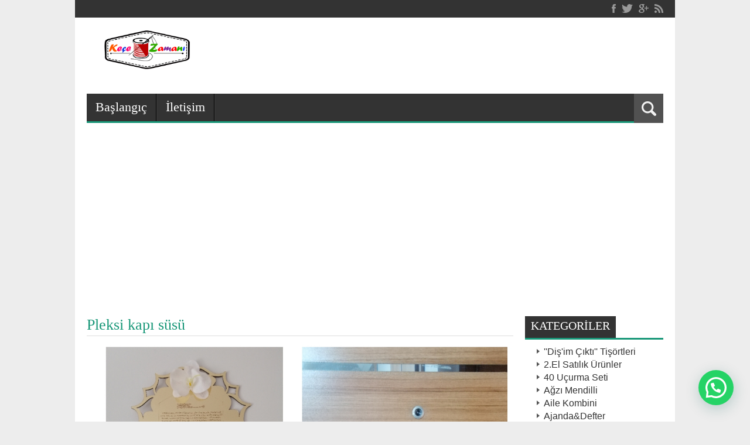

--- FILE ---
content_type: text/html; charset=UTF-8
request_url: https://www.kecezamani.com/pleksi-kapi-susu.html
body_size: 15730
content:
<!DOCTYPE html>
<html lang="tr">
<head>
<meta charset="UTF-8" />

<link rel="profile" href="http://gmpg.org/xfn/11" />
<link rel="pingback" href="https://www.kecezamani.com/xmlrpc.php" />
<!--[if lt IE 9]>
<script src="https://www.kecezamani.com/wp-content/themes/modajet/js/html5.js" type="text/javascript"></script>
<![endif]-->
<meta name="viewport" content="width=device-width, initial-scale=1.0">
<link rel="stylesheet" async type="text/css" media="all" href="https://www.kecezamani.com/wp-content/themes/modajet/style.css" />
<link href="https://www.kecezamani.com/wp-content/themes/modajet/img/favicon.png" rel="shortcut icon" />

		<!-- All in One SEO 4.8.5 - aioseo.com -->
		<title>Pleksi kapı süsü - Keçe Zamanı</title>
	<meta name="robots" content="max-image-preview:large" />
	<meta name="author" content="kecezamani.com"/>
	<meta name="google-site-verification" content="G-10Q9KW4621" />
	<link rel="canonical" href="https://www.kecezamani.com/pleksi-kapi-susu.html" />
	<meta name="generator" content="All in One SEO (AIOSEO) 4.8.5" />
		<meta property="og:locale" content="tr_TR" />
		<meta property="og:site_name" content="Keçe Zamanı" />
		<meta property="og:type" content="article" />
		<meta property="og:title" content="Pleksi kapı süsü - Keçe Zamanı" />
		<meta property="og:url" content="https://www.kecezamani.com/pleksi-kapi-susu.html" />
		<meta property="og:image" content="https://www.kecezamani.com/wp-content/uploads/2021/06/kecezamaniog.png" />
		<meta property="og:image:secure_url" content="https://www.kecezamani.com/wp-content/uploads/2021/06/kecezamaniog.png" />
		<meta property="og:image:width" content="1263" />
		<meta property="og:image:height" content="1050" />
		<meta property="article:published_time" content="2020-06-22T04:38:25+00:00" />
		<meta property="article:modified_time" content="2020-06-22T04:38:26+00:00" />
		<meta name="twitter:card" content="summary" />
		<meta name="twitter:title" content="Pleksi kapı süsü - Keçe Zamanı" />
		<meta name="twitter:image" content="https://www.kecezamani.com/wp-content/uploads/2021/06/kecezamaniog.png" />
		<script type="application/ld+json" class="aioseo-schema">
			{"@context":"https:\/\/schema.org","@graph":[{"@type":"Article","@id":"https:\/\/www.kecezamani.com\/pleksi-kapi-susu.html#article","name":"Pleksi kap\u0131 s\u00fcs\u00fc - Ke\u00e7e Zaman\u0131","headline":"Pleksi kap\u0131 s\u00fcs\u00fc","author":{"@id":"https:\/\/www.kecezamani.com\/author\/admin#author"},"publisher":{"@id":"https:\/\/www.kecezamani.com\/#organization"},"image":{"@type":"ImageObject","url":"https:\/\/www.kecezamani.com\/wp-content\/uploads\/2020\/06\/PhotoGrid_1592653206474.jpg","@id":"https:\/\/www.kecezamani.com\/pleksi-kapi-susu.html\/#articleImage","width":1024,"height":1024},"datePublished":"2020-06-22T07:38:25+03:00","dateModified":"2020-06-22T07:38:26+03:00","inLanguage":"tr-TR","mainEntityOfPage":{"@id":"https:\/\/www.kecezamani.com\/pleksi-kapi-susu.html#webpage"},"isPartOf":{"@id":"https:\/\/www.kecezamani.com\/pleksi-kapi-susu.html#webpage"},"articleSection":"Kap\u0131 S\u00fcs\u00fc"},{"@type":"BreadcrumbList","@id":"https:\/\/www.kecezamani.com\/pleksi-kapi-susu.html#breadcrumblist","itemListElement":[{"@type":"ListItem","@id":"https:\/\/www.kecezamani.com#listItem","position":1,"name":"Ev","item":"https:\/\/www.kecezamani.com","nextItem":{"@type":"ListItem","@id":"https:\/\/www.kecezamani.com\/kategori\/kapi-susu-2#listItem","name":"Kap\u0131 S\u00fcs\u00fc"}},{"@type":"ListItem","@id":"https:\/\/www.kecezamani.com\/kategori\/kapi-susu-2#listItem","position":2,"name":"Kap\u0131 S\u00fcs\u00fc","item":"https:\/\/www.kecezamani.com\/kategori\/kapi-susu-2","nextItem":{"@type":"ListItem","@id":"https:\/\/www.kecezamani.com\/pleksi-kapi-susu.html#listItem","name":"Pleksi kap\u0131 s\u00fcs\u00fc"},"previousItem":{"@type":"ListItem","@id":"https:\/\/www.kecezamani.com#listItem","name":"Ev"}},{"@type":"ListItem","@id":"https:\/\/www.kecezamani.com\/pleksi-kapi-susu.html#listItem","position":3,"name":"Pleksi kap\u0131 s\u00fcs\u00fc","previousItem":{"@type":"ListItem","@id":"https:\/\/www.kecezamani.com\/kategori\/kapi-susu-2#listItem","name":"Kap\u0131 S\u00fcs\u00fc"}}]},{"@type":"Organization","@id":"https:\/\/www.kecezamani.com\/#organization","name":"Ke\u00e7e Zaman\u0131","description":"Ke\u00e7eden el yap\u0131m\u0131 hediyelik e\u015fyalar.","url":"https:\/\/www.kecezamani.com\/","logo":{"@type":"ImageObject","url":"https:\/\/www.kecezamani.com\/wp-content\/uploads\/2021\/06\/kecezamaniog.png","@id":"https:\/\/www.kecezamani.com\/pleksi-kapi-susu.html\/#organizationLogo","width":1263,"height":1050},"image":{"@id":"https:\/\/www.kecezamani.com\/pleksi-kapi-susu.html\/#organizationLogo"}},{"@type":"Person","@id":"https:\/\/www.kecezamani.com\/author\/admin#author","url":"https:\/\/www.kecezamani.com\/author\/admin","name":"kecezamani.com","image":{"@type":"ImageObject","@id":"https:\/\/www.kecezamani.com\/pleksi-kapi-susu.html#authorImage","url":"https:\/\/secure.gravatar.com\/avatar\/4c1a0adb8616e384520f57f98fdd3f81?s=96&d=mm&r=g","width":96,"height":96,"caption":"kecezamani.com"}},{"@type":"WebPage","@id":"https:\/\/www.kecezamani.com\/pleksi-kapi-susu.html#webpage","url":"https:\/\/www.kecezamani.com\/pleksi-kapi-susu.html","name":"Pleksi kap\u0131 s\u00fcs\u00fc - Ke\u00e7e Zaman\u0131","inLanguage":"tr-TR","isPartOf":{"@id":"https:\/\/www.kecezamani.com\/#website"},"breadcrumb":{"@id":"https:\/\/www.kecezamani.com\/pleksi-kapi-susu.html#breadcrumblist"},"author":{"@id":"https:\/\/www.kecezamani.com\/author\/admin#author"},"creator":{"@id":"https:\/\/www.kecezamani.com\/author\/admin#author"},"datePublished":"2020-06-22T07:38:25+03:00","dateModified":"2020-06-22T07:38:26+03:00"},{"@type":"WebSite","@id":"https:\/\/www.kecezamani.com\/#website","url":"https:\/\/www.kecezamani.com\/","name":"Ke\u00e7e Zaman\u0131","description":"Ke\u00e7eden el yap\u0131m\u0131 hediyelik e\u015fyalar.","inLanguage":"tr-TR","publisher":{"@id":"https:\/\/www.kecezamani.com\/#organization"}}]}
		</script>
		<!-- All in One SEO -->

<link rel='dns-prefetch' href='//www.googletagmanager.com' />
<link rel='dns-prefetch' href='//pagead2.googlesyndication.com' />
<link rel="alternate" type="application/rss+xml" title="Keçe Zamanı &raquo; Pleksi kapı süsü yorum akışı" href="https://www.kecezamani.com/pleksi-kapi-susu.html/feed" />
<script type="text/javascript">
/* <![CDATA[ */
window._wpemojiSettings = {"baseUrl":"https:\/\/s.w.org\/images\/core\/emoji\/15.0.3\/72x72\/","ext":".png","svgUrl":"https:\/\/s.w.org\/images\/core\/emoji\/15.0.3\/svg\/","svgExt":".svg","source":{"concatemoji":"https:\/\/www.kecezamani.com\/wp-includes\/js\/wp-emoji-release.min.js?ver=6.6.1"}};
/*! This file is auto-generated */
!function(i,n){var o,s,e;function c(e){try{var t={supportTests:e,timestamp:(new Date).valueOf()};sessionStorage.setItem(o,JSON.stringify(t))}catch(e){}}function p(e,t,n){e.clearRect(0,0,e.canvas.width,e.canvas.height),e.fillText(t,0,0);var t=new Uint32Array(e.getImageData(0,0,e.canvas.width,e.canvas.height).data),r=(e.clearRect(0,0,e.canvas.width,e.canvas.height),e.fillText(n,0,0),new Uint32Array(e.getImageData(0,0,e.canvas.width,e.canvas.height).data));return t.every(function(e,t){return e===r[t]})}function u(e,t,n){switch(t){case"flag":return n(e,"\ud83c\udff3\ufe0f\u200d\u26a7\ufe0f","\ud83c\udff3\ufe0f\u200b\u26a7\ufe0f")?!1:!n(e,"\ud83c\uddfa\ud83c\uddf3","\ud83c\uddfa\u200b\ud83c\uddf3")&&!n(e,"\ud83c\udff4\udb40\udc67\udb40\udc62\udb40\udc65\udb40\udc6e\udb40\udc67\udb40\udc7f","\ud83c\udff4\u200b\udb40\udc67\u200b\udb40\udc62\u200b\udb40\udc65\u200b\udb40\udc6e\u200b\udb40\udc67\u200b\udb40\udc7f");case"emoji":return!n(e,"\ud83d\udc26\u200d\u2b1b","\ud83d\udc26\u200b\u2b1b")}return!1}function f(e,t,n){var r="undefined"!=typeof WorkerGlobalScope&&self instanceof WorkerGlobalScope?new OffscreenCanvas(300,150):i.createElement("canvas"),a=r.getContext("2d",{willReadFrequently:!0}),o=(a.textBaseline="top",a.font="600 32px Arial",{});return e.forEach(function(e){o[e]=t(a,e,n)}),o}function t(e){var t=i.createElement("script");t.src=e,t.defer=!0,i.head.appendChild(t)}"undefined"!=typeof Promise&&(o="wpEmojiSettingsSupports",s=["flag","emoji"],n.supports={everything:!0,everythingExceptFlag:!0},e=new Promise(function(e){i.addEventListener("DOMContentLoaded",e,{once:!0})}),new Promise(function(t){var n=function(){try{var e=JSON.parse(sessionStorage.getItem(o));if("object"==typeof e&&"number"==typeof e.timestamp&&(new Date).valueOf()<e.timestamp+604800&&"object"==typeof e.supportTests)return e.supportTests}catch(e){}return null}();if(!n){if("undefined"!=typeof Worker&&"undefined"!=typeof OffscreenCanvas&&"undefined"!=typeof URL&&URL.createObjectURL&&"undefined"!=typeof Blob)try{var e="postMessage("+f.toString()+"("+[JSON.stringify(s),u.toString(),p.toString()].join(",")+"));",r=new Blob([e],{type:"text/javascript"}),a=new Worker(URL.createObjectURL(r),{name:"wpTestEmojiSupports"});return void(a.onmessage=function(e){c(n=e.data),a.terminate(),t(n)})}catch(e){}c(n=f(s,u,p))}t(n)}).then(function(e){for(var t in e)n.supports[t]=e[t],n.supports.everything=n.supports.everything&&n.supports[t],"flag"!==t&&(n.supports.everythingExceptFlag=n.supports.everythingExceptFlag&&n.supports[t]);n.supports.everythingExceptFlag=n.supports.everythingExceptFlag&&!n.supports.flag,n.DOMReady=!1,n.readyCallback=function(){n.DOMReady=!0}}).then(function(){return e}).then(function(){var e;n.supports.everything||(n.readyCallback(),(e=n.source||{}).concatemoji?t(e.concatemoji):e.wpemoji&&e.twemoji&&(t(e.twemoji),t(e.wpemoji)))}))}((window,document),window._wpemojiSettings);
/* ]]> */
</script>
<style id='wp-emoji-styles-inline-css' type='text/css'>

	img.wp-smiley, img.emoji {
		display: inline !important;
		border: none !important;
		box-shadow: none !important;
		height: 1em !important;
		width: 1em !important;
		margin: 0 0.07em !important;
		vertical-align: -0.1em !important;
		background: none !important;
		padding: 0 !important;
	}
</style>
<link rel='stylesheet' id='wp-block-library-css' href='https://www.kecezamani.com/wp-includes/css/dist/block-library/style.min.css?ver=6.6.1' type='text/css' media='all' />
<style id='joinchat-button-style-inline-css' type='text/css'>
.wp-block-joinchat-button{border:none!important;text-align:center}.wp-block-joinchat-button figure{display:table;margin:0 auto;padding:0}.wp-block-joinchat-button figcaption{font:normal normal 400 .6em/2em var(--wp--preset--font-family--system-font,sans-serif);margin:0;padding:0}.wp-block-joinchat-button .joinchat-button__qr{background-color:#fff;border:6px solid #25d366;border-radius:30px;box-sizing:content-box;display:block;height:200px;margin:auto;overflow:hidden;padding:10px;width:200px}.wp-block-joinchat-button .joinchat-button__qr canvas,.wp-block-joinchat-button .joinchat-button__qr img{display:block;margin:auto}.wp-block-joinchat-button .joinchat-button__link{align-items:center;background-color:#25d366;border:6px solid #25d366;border-radius:30px;display:inline-flex;flex-flow:row nowrap;justify-content:center;line-height:1.25em;margin:0 auto;text-decoration:none}.wp-block-joinchat-button .joinchat-button__link:before{background:transparent var(--joinchat-ico) no-repeat center;background-size:100%;content:"";display:block;height:1.5em;margin:-.75em .75em -.75em 0;width:1.5em}.wp-block-joinchat-button figure+.joinchat-button__link{margin-top:10px}@media (orientation:landscape)and (min-height:481px),(orientation:portrait)and (min-width:481px){.wp-block-joinchat-button.joinchat-button--qr-only figure+.joinchat-button__link{display:none}}@media (max-width:480px),(orientation:landscape)and (max-height:480px){.wp-block-joinchat-button figure{display:none}}

</style>
<style id='classic-theme-styles-inline-css' type='text/css'>
/*! This file is auto-generated */
.wp-block-button__link{color:#fff;background-color:#32373c;border-radius:9999px;box-shadow:none;text-decoration:none;padding:calc(.667em + 2px) calc(1.333em + 2px);font-size:1.125em}.wp-block-file__button{background:#32373c;color:#fff;text-decoration:none}
</style>
<style id='global-styles-inline-css' type='text/css'>
:root{--wp--preset--aspect-ratio--square: 1;--wp--preset--aspect-ratio--4-3: 4/3;--wp--preset--aspect-ratio--3-4: 3/4;--wp--preset--aspect-ratio--3-2: 3/2;--wp--preset--aspect-ratio--2-3: 2/3;--wp--preset--aspect-ratio--16-9: 16/9;--wp--preset--aspect-ratio--9-16: 9/16;--wp--preset--color--black: #000000;--wp--preset--color--cyan-bluish-gray: #abb8c3;--wp--preset--color--white: #ffffff;--wp--preset--color--pale-pink: #f78da7;--wp--preset--color--vivid-red: #cf2e2e;--wp--preset--color--luminous-vivid-orange: #ff6900;--wp--preset--color--luminous-vivid-amber: #fcb900;--wp--preset--color--light-green-cyan: #7bdcb5;--wp--preset--color--vivid-green-cyan: #00d084;--wp--preset--color--pale-cyan-blue: #8ed1fc;--wp--preset--color--vivid-cyan-blue: #0693e3;--wp--preset--color--vivid-purple: #9b51e0;--wp--preset--gradient--vivid-cyan-blue-to-vivid-purple: linear-gradient(135deg,rgba(6,147,227,1) 0%,rgb(155,81,224) 100%);--wp--preset--gradient--light-green-cyan-to-vivid-green-cyan: linear-gradient(135deg,rgb(122,220,180) 0%,rgb(0,208,130) 100%);--wp--preset--gradient--luminous-vivid-amber-to-luminous-vivid-orange: linear-gradient(135deg,rgba(252,185,0,1) 0%,rgba(255,105,0,1) 100%);--wp--preset--gradient--luminous-vivid-orange-to-vivid-red: linear-gradient(135deg,rgba(255,105,0,1) 0%,rgb(207,46,46) 100%);--wp--preset--gradient--very-light-gray-to-cyan-bluish-gray: linear-gradient(135deg,rgb(238,238,238) 0%,rgb(169,184,195) 100%);--wp--preset--gradient--cool-to-warm-spectrum: linear-gradient(135deg,rgb(74,234,220) 0%,rgb(151,120,209) 20%,rgb(207,42,186) 40%,rgb(238,44,130) 60%,rgb(251,105,98) 80%,rgb(254,248,76) 100%);--wp--preset--gradient--blush-light-purple: linear-gradient(135deg,rgb(255,206,236) 0%,rgb(152,150,240) 100%);--wp--preset--gradient--blush-bordeaux: linear-gradient(135deg,rgb(254,205,165) 0%,rgb(254,45,45) 50%,rgb(107,0,62) 100%);--wp--preset--gradient--luminous-dusk: linear-gradient(135deg,rgb(255,203,112) 0%,rgb(199,81,192) 50%,rgb(65,88,208) 100%);--wp--preset--gradient--pale-ocean: linear-gradient(135deg,rgb(255,245,203) 0%,rgb(182,227,212) 50%,rgb(51,167,181) 100%);--wp--preset--gradient--electric-grass: linear-gradient(135deg,rgb(202,248,128) 0%,rgb(113,206,126) 100%);--wp--preset--gradient--midnight: linear-gradient(135deg,rgb(2,3,129) 0%,rgb(40,116,252) 100%);--wp--preset--font-size--small: 13px;--wp--preset--font-size--medium: 20px;--wp--preset--font-size--large: 36px;--wp--preset--font-size--x-large: 42px;--wp--preset--spacing--20: 0.44rem;--wp--preset--spacing--30: 0.67rem;--wp--preset--spacing--40: 1rem;--wp--preset--spacing--50: 1.5rem;--wp--preset--spacing--60: 2.25rem;--wp--preset--spacing--70: 3.38rem;--wp--preset--spacing--80: 5.06rem;--wp--preset--shadow--natural: 6px 6px 9px rgba(0, 0, 0, 0.2);--wp--preset--shadow--deep: 12px 12px 50px rgba(0, 0, 0, 0.4);--wp--preset--shadow--sharp: 6px 6px 0px rgba(0, 0, 0, 0.2);--wp--preset--shadow--outlined: 6px 6px 0px -3px rgba(255, 255, 255, 1), 6px 6px rgba(0, 0, 0, 1);--wp--preset--shadow--crisp: 6px 6px 0px rgba(0, 0, 0, 1);}:where(.is-layout-flex){gap: 0.5em;}:where(.is-layout-grid){gap: 0.5em;}body .is-layout-flex{display: flex;}.is-layout-flex{flex-wrap: wrap;align-items: center;}.is-layout-flex > :is(*, div){margin: 0;}body .is-layout-grid{display: grid;}.is-layout-grid > :is(*, div){margin: 0;}:where(.wp-block-columns.is-layout-flex){gap: 2em;}:where(.wp-block-columns.is-layout-grid){gap: 2em;}:where(.wp-block-post-template.is-layout-flex){gap: 1.25em;}:where(.wp-block-post-template.is-layout-grid){gap: 1.25em;}.has-black-color{color: var(--wp--preset--color--black) !important;}.has-cyan-bluish-gray-color{color: var(--wp--preset--color--cyan-bluish-gray) !important;}.has-white-color{color: var(--wp--preset--color--white) !important;}.has-pale-pink-color{color: var(--wp--preset--color--pale-pink) !important;}.has-vivid-red-color{color: var(--wp--preset--color--vivid-red) !important;}.has-luminous-vivid-orange-color{color: var(--wp--preset--color--luminous-vivid-orange) !important;}.has-luminous-vivid-amber-color{color: var(--wp--preset--color--luminous-vivid-amber) !important;}.has-light-green-cyan-color{color: var(--wp--preset--color--light-green-cyan) !important;}.has-vivid-green-cyan-color{color: var(--wp--preset--color--vivid-green-cyan) !important;}.has-pale-cyan-blue-color{color: var(--wp--preset--color--pale-cyan-blue) !important;}.has-vivid-cyan-blue-color{color: var(--wp--preset--color--vivid-cyan-blue) !important;}.has-vivid-purple-color{color: var(--wp--preset--color--vivid-purple) !important;}.has-black-background-color{background-color: var(--wp--preset--color--black) !important;}.has-cyan-bluish-gray-background-color{background-color: var(--wp--preset--color--cyan-bluish-gray) !important;}.has-white-background-color{background-color: var(--wp--preset--color--white) !important;}.has-pale-pink-background-color{background-color: var(--wp--preset--color--pale-pink) !important;}.has-vivid-red-background-color{background-color: var(--wp--preset--color--vivid-red) !important;}.has-luminous-vivid-orange-background-color{background-color: var(--wp--preset--color--luminous-vivid-orange) !important;}.has-luminous-vivid-amber-background-color{background-color: var(--wp--preset--color--luminous-vivid-amber) !important;}.has-light-green-cyan-background-color{background-color: var(--wp--preset--color--light-green-cyan) !important;}.has-vivid-green-cyan-background-color{background-color: var(--wp--preset--color--vivid-green-cyan) !important;}.has-pale-cyan-blue-background-color{background-color: var(--wp--preset--color--pale-cyan-blue) !important;}.has-vivid-cyan-blue-background-color{background-color: var(--wp--preset--color--vivid-cyan-blue) !important;}.has-vivid-purple-background-color{background-color: var(--wp--preset--color--vivid-purple) !important;}.has-black-border-color{border-color: var(--wp--preset--color--black) !important;}.has-cyan-bluish-gray-border-color{border-color: var(--wp--preset--color--cyan-bluish-gray) !important;}.has-white-border-color{border-color: var(--wp--preset--color--white) !important;}.has-pale-pink-border-color{border-color: var(--wp--preset--color--pale-pink) !important;}.has-vivid-red-border-color{border-color: var(--wp--preset--color--vivid-red) !important;}.has-luminous-vivid-orange-border-color{border-color: var(--wp--preset--color--luminous-vivid-orange) !important;}.has-luminous-vivid-amber-border-color{border-color: var(--wp--preset--color--luminous-vivid-amber) !important;}.has-light-green-cyan-border-color{border-color: var(--wp--preset--color--light-green-cyan) !important;}.has-vivid-green-cyan-border-color{border-color: var(--wp--preset--color--vivid-green-cyan) !important;}.has-pale-cyan-blue-border-color{border-color: var(--wp--preset--color--pale-cyan-blue) !important;}.has-vivid-cyan-blue-border-color{border-color: var(--wp--preset--color--vivid-cyan-blue) !important;}.has-vivid-purple-border-color{border-color: var(--wp--preset--color--vivid-purple) !important;}.has-vivid-cyan-blue-to-vivid-purple-gradient-background{background: var(--wp--preset--gradient--vivid-cyan-blue-to-vivid-purple) !important;}.has-light-green-cyan-to-vivid-green-cyan-gradient-background{background: var(--wp--preset--gradient--light-green-cyan-to-vivid-green-cyan) !important;}.has-luminous-vivid-amber-to-luminous-vivid-orange-gradient-background{background: var(--wp--preset--gradient--luminous-vivid-amber-to-luminous-vivid-orange) !important;}.has-luminous-vivid-orange-to-vivid-red-gradient-background{background: var(--wp--preset--gradient--luminous-vivid-orange-to-vivid-red) !important;}.has-very-light-gray-to-cyan-bluish-gray-gradient-background{background: var(--wp--preset--gradient--very-light-gray-to-cyan-bluish-gray) !important;}.has-cool-to-warm-spectrum-gradient-background{background: var(--wp--preset--gradient--cool-to-warm-spectrum) !important;}.has-blush-light-purple-gradient-background{background: var(--wp--preset--gradient--blush-light-purple) !important;}.has-blush-bordeaux-gradient-background{background: var(--wp--preset--gradient--blush-bordeaux) !important;}.has-luminous-dusk-gradient-background{background: var(--wp--preset--gradient--luminous-dusk) !important;}.has-pale-ocean-gradient-background{background: var(--wp--preset--gradient--pale-ocean) !important;}.has-electric-grass-gradient-background{background: var(--wp--preset--gradient--electric-grass) !important;}.has-midnight-gradient-background{background: var(--wp--preset--gradient--midnight) !important;}.has-small-font-size{font-size: var(--wp--preset--font-size--small) !important;}.has-medium-font-size{font-size: var(--wp--preset--font-size--medium) !important;}.has-large-font-size{font-size: var(--wp--preset--font-size--large) !important;}.has-x-large-font-size{font-size: var(--wp--preset--font-size--x-large) !important;}
:where(.wp-block-post-template.is-layout-flex){gap: 1.25em;}:where(.wp-block-post-template.is-layout-grid){gap: 1.25em;}
:where(.wp-block-columns.is-layout-flex){gap: 2em;}:where(.wp-block-columns.is-layout-grid){gap: 2em;}
:root :where(.wp-block-pullquote){font-size: 1.5em;line-height: 1.6;}
</style>
<link rel='stylesheet' id='cf7-style-frontend-style-css' href='https://www.kecezamani.com/wp-content/plugins/contact-form-7-style/css/frontend.css?ver=3.1.9' type='text/css' media='all' />
<link rel='stylesheet' id='cf7-style-responsive-style-css' href='https://www.kecezamani.com/wp-content/plugins/contact-form-7-style/css/responsive.css?ver=3.1.9' type='text/css' media='all' />
<link rel='stylesheet' id='contact-form-7-css' href='https://www.kecezamani.com/wp-content/plugins/contact-form-7/includes/css/styles.css?ver=5.9.8' type='text/css' media='all' />
<script type="text/javascript" src="https://www.kecezamani.com/wp-includes/js/jquery/jquery.min.js?ver=3.7.1" id="jquery-core-js"></script>
<script type="text/javascript" src="https://www.kecezamani.com/wp-includes/js/jquery/jquery-migrate.min.js?ver=3.4.1" id="jquery-migrate-js"></script>

<!-- Site Kit tarafından eklenen Google etiketi (gtag.js) snippet&#039;i -->

<!-- Google Analytics snippet added by Site Kit -->
<script type="text/javascript" src="https://www.googletagmanager.com/gtag/js?id=G-10Q9KW4621" id="google_gtagjs-js" async></script>
<script type="text/javascript" id="google_gtagjs-js-after">
/* <![CDATA[ */
window.dataLayer = window.dataLayer || [];function gtag(){dataLayer.push(arguments);}
gtag("set","linker",{"domains":["www.kecezamani.com"]});
gtag("js", new Date());
gtag("set", "developer_id.dZTNiMT", true);
gtag("config", "G-10Q9KW4621");
/* ]]> */
</script>

<!-- Site Kit tarafından eklenen Google etiketi (gtag.js) snippet&#039;ini sonlandırın -->
<link rel="https://api.w.org/" href="https://www.kecezamani.com/wp-json/" /><link rel="alternate" title="JSON" type="application/json" href="https://www.kecezamani.com/wp-json/wp/v2/posts/8473" /><link rel="EditURI" type="application/rsd+xml" title="RSD" href="https://www.kecezamani.com/xmlrpc.php?rsd" />
<meta name="generator" content="WordPress 6.6.1" />
<link rel='shortlink' href='https://www.kecezamani.com/?p=8473' />
<link rel="alternate" title="oEmbed (JSON)" type="application/json+oembed" href="https://www.kecezamani.com/wp-json/oembed/1.0/embed?url=https%3A%2F%2Fwww.kecezamani.com%2Fpleksi-kapi-susu.html" />
<link rel="alternate" title="oEmbed (XML)" type="text/xml+oembed" href="https://www.kecezamani.com/wp-json/oembed/1.0/embed?url=https%3A%2F%2Fwww.kecezamani.com%2Fpleksi-kapi-susu.html&#038;format=xml" />
<meta name="generator" content="Site Kit by Google 1.157.0" />
<!-- Site Kit tarafından eklenen Google AdSense meta etiketleri -->
<meta name="google-adsense-platform-account" content="ca-host-pub-2644536267352236">
<meta name="google-adsense-platform-domain" content="sitekit.withgoogle.com">
<!-- Site Kit tarafından eklenen Google AdSense meta etiketlerine son verin -->

<style class='cf7-style' media='screen' type='text/css'>
body .cf7-style.cf7-style-958 {width: 400px;}body .cf7-style.cf7-style-958 input {border-bottom-width: 1px;border-color: #333333;border-left-width: 1px;border-right-width: 1px;border-style: solid;border-top-width: 1px;height: 20px;padding-bottom: 3px;padding-left: 3px;padding-right: 3px;padding-top: 3px;}body .cf7-style.cf7-style-958 input[type='submit'] {border-bottom-width: 0;border-left-width: 0;border-right-width: 0;border-style: double;border-top-width: 0;box-sizing: border-box;color: #333333;font-size: 14px;height: 40px;line-height: 0;width: 100px;}body .cf7-style.cf7-style-958 textarea {border-bottom-width: 1px;border-color: #333333;border-left-width: 1px;border-right-width: 1px;border-top-width: 1px;height: 100px;line-height: 5px;}
</style>

<!-- Google AdSense snippet added by Site Kit -->
<script type="text/javascript" async="async" src="https://pagead2.googlesyndication.com/pagead/js/adsbygoogle.js?client=ca-pub-2017166994190237&amp;host=ca-host-pub-2644536267352236" crossorigin="anonymous"></script>

<!-- End Google AdSense snippet added by Site Kit -->

<script>
var menustatus=false;
window.onresize = function(){
	if (window.innerWidth>767) { 
		document.getElementById("header_menu").style.display="block";
		document.getElementById("page_navi").style.visibility ="visible";	
		document.getElementById("page_navi_mobile").style.visibility ="hidden";
	}
	else {
		document.getElementById("header_menu").style.display="none";
		document.getElementById("page_navi").style.visibility ="hidden";	
		document.getElementById("page_navi_mobile").style.visibility ="visible";
	}	
}

window.onload = function(){
	if (window.innerWidth>767) { 
		document.getElementById("header_menu").style.display="block";
		document.getElementById("page_navi").style.visibility ="visible";	
		document.getElementById("page_navi_mobile").style.visibility ="hidden";
	}
	else {
		document.getElementById("header_menu").style.display="none";
		document.getElementById("page_navi").style.visibility ="hidden";	
		document.getElementById("page_navi_mobile").style.visibility ="visible";
	}	
}

function dropdownmenu() {
	if (menustatus) {
		document.getElementById("header_menu").style.display="none";
		menustatus=false;
	}
	else
	{
		document.getElementById("header_menu").style.display="block";
		menustatus=true;
	}
}
</script>
<script>
  (function(i,s,o,g,r,a,m){i['GoogleAnalyticsObject']=r;i[r]=i[r]||function(){
  (i[r].q=i[r].q||[]).push(arguments)},i[r].l=1*new Date();a=s.createElement(o),
  m=s.getElementsByTagName(o)[0];a.async=1;a.src=g;m.parentNode.insertBefore(a,m)
  })(window,document,'script','//www.google-analytics.com/analytics.js','ga');

  ga('create', 'UA-60606551-1', 'auto');
  ga('send', 'pageview');

</script>
</head>
<body>
<div class="wrapper">
<div class="header">
  <div class="top-menu easing">

    <div class="top-menu-social"> <a href="#"><img src="https://www.kecezamani.com/wp-content/themes/modajet/img/facebook.png" width="7" height="15" alt="facebook"/></a> <a href="#"><img src="https://www.kecezamani.com/wp-content/themes/modajet/img/twitter.png" width="19" height="15" alt="twitter"/></a> <a href="#"><img src="https://www.kecezamani.com/wp-content/themes/modajet/img/google.png" width="17" height="15" alt="google plus"/></a> <a href="https://www.kecezamani.com/feed"><img src="https://www.kecezamani.com/wp-content/themes/modajet/img/rss.png" width="15" height="15" alt="rss"/></a> </div>
  </div>
  <div class="logo-wrapper">
    <div class="logo">
      <h1><a href="https://www.kecezamani.com" title="Keçeden el yapımı hediyelik eşyalar."><img src="https://www.kecezamani.com/wp-content/themes/modajet/img/logo.png" alt="Keçeden el yapımı hediyelik eşyalar." width="201" height="66" /></a></h1>
    </div>
  </div>
  <div class="menu">
    <div class="menu-link easing"> <span class="dropdown-menu" onclick="dropdownmenu();"></span>
      <ul id="header_menu" class="menu-ul"><li id="menu-item-10698" class="menu-item menu-item-type-custom menu-item-object-custom menu-item-home menu-item-10698"><a href="https://www.kecezamani.com/">Başlangıç</a></li>
<li id="menu-item-10699" class="menu-item menu-item-type-post_type menu-item-object-page menu-item-10699"><a href="https://www.kecezamani.com/iletisim">İletişim</a></li>
</ul>    </div>
    <div class="menu-search">
      <form action="https://www.kecezamani.com" method="get">
        <input type="text" class="easing" title="Arama Yap" name="s" id="s" />
      </form>
    </div>
  </div>
</div>        <div class="content">
			<div class="single-content">
            	<h2>Pleksi kapı süsü</h2>
				                 
                
<figure class="wp-block-image size-large"><img fetchpriority="high" decoding="async" width="1024" height="1024" src="http://www.kecezamani.com/wp-content/uploads/2020/06/PhotoGrid_1592653206474.jpg" alt="" class="wp-image-8474" srcset="https://www.kecezamani.com/wp-content/uploads/2020/06/PhotoGrid_1592653206474.jpg 1024w, https://www.kecezamani.com/wp-content/uploads/2020/06/PhotoGrid_1592653206474-300x300.jpg 300w, https://www.kecezamani.com/wp-content/uploads/2020/06/PhotoGrid_1592653206474-150x150.jpg 150w, https://www.kecezamani.com/wp-content/uploads/2020/06/PhotoGrid_1592653206474-768x768.jpg 768w" sizes="(max-width: 1024px) 100vw, 1024px" /><figcaption>Kişiye özel hazırlanmaktadır.İstediğiniz değişiklik yapılmaktadır.Sipariş vermek veya bilgi almak için iletişim bölümünden irtibata geçebilirsiniz</figcaption></figure>
 
                                            </div>
            <div class="single-social easing">
                <span>Paylaş:</span>
                <a href="#" title="Facebook da paylaş!" onclick="window.open('https://www.facebook.com/sharer/sharer.php?u=https://www.kecezamani.com/pleksi-kapi-susu.html','facebook-share-dialog','width=626,height=436'); return false;" class="gallery-facebook"></a>
                <a href="#" class="gallery-twitter" title="Twitter da paylaş!" onclick="window.open('http://twitter.com/?status=Pleksi kapı süsü - https://www.kecezamani.com/pleksi-kapi-susu.html','facebook-share-dialog','width=626,height=436'); return false;"></a>
                <a href="#" class="gallery-google" title="Google da paylaş!" onclick="window.open('https://plus.google.com/share?url=https://www.kecezamani.com/pleksi-kapi-susu.html','facebook-share-dialog','width=626,height=436'); return false;"></a>
            </div>
            <div class="single-content-info easing">
            	<div class="single-info">
                    <div class="single-date">
                        <span>22.06.2020 </span>
                    </div>
                    <div class="single-comments">
                        <a href="https://www.kecezamani.com/pleksi-kapi-susu.html#respond">Yorum Yok</a>                    </div>
                </div>
                <div class="single-tag">
                    <img src="https://www.kecezamani.com/wp-content/themes/modajet/img/single-cat.png" width="18" height="18"/>
                                    </div>
            	<div class="single-author">
                	<a rel="me" href="https://www.kecezamani.com/author/admin" title="kecezamani.com"><img alt='' src='https://secure.gravatar.com/avatar/4c1a0adb8616e384520f57f98fdd3f81?s=72&#038;d=mm&#038;r=g' srcset='https://secure.gravatar.com/avatar/4c1a0adb8616e384520f57f98fdd3f81?s=144&#038;d=mm&#038;r=g 2x' class='avatar avatar-72 photo' height='72' width='72' loading='lazy' decoding='async'/></a>
                </div>
            </div>
            <div class="related-posts">
                <h3 class="single-h3">BENZER YAZILAR</h3>
				            	<div class="related-posts-content">
                	<a href="https://www.kecezamani.com/asik-kediler-kapi-susu-2.html" title="Aşık Kediler Kapı Süsü">
						<img src="https://www.kecezamani.com/wp-content/uploads/2024/03/IMG_6665.jpeg" width="130" height="94"/>                    </a>
                    <h2><a href="https://www.kecezamani.com/asik-kediler-kapi-susu-2.html" title="Aşık Kediler Kapı Süsü">Aşık Kediler Kapı Süsü</a></h2>
                </div>
                            	<div class="related-posts-content">
                	<a href="https://www.kecezamani.com/pleksi-kapi-susu-bismillahirrahmanirrahim.html" title="Pleksi Kapı Süsü (Bismillahirrahmanirrahim)">
						<img src="https://www.kecezamani.com/wp-content/uploads/2023/11/IMG_5232.jpeg" width="130" height="94"/>                    </a>
                    <h2><a href="https://www.kecezamani.com/pleksi-kapi-susu-bismillahirrahmanirrahim.html" title="Pleksi Kapı Süsü (Bismillahirrahmanirrahim)">Pleksi Kapı Süsü (Bismillahirrahmanirrahim)</a></h2>
                </div>
                            	<div class="related-posts-content">
                	<a href="https://www.kecezamani.com/baykus-kapi-susu-kalpli.html" title="Baykuş Kapı Süsü Kalpli">
						<img src="https://www.kecezamani.com/wp-content/uploads/2023/06/IMG_1292.jpeg" width="130" height="94"/>                    </a>
                    <h2><a href="https://www.kecezamani.com/baykus-kapi-susu-kalpli.html" title="Baykuş Kapı Süsü Kalpli">Baykuş Kapı Süsü Kalpli</a></h2>
                </div>
                            	<div class="related-posts-content">
                	<a href="https://www.kecezamani.com/baykus-kapi-susuaydin-ailesi.html" title="Baykuş Kapı Süsü(Aydın Ailesi)">
						<img src="https://www.kecezamani.com/wp-content/uploads/2023/04/A8E04C86-4CC3-4216-835C-8159912E3F96.jpeg" width="130" height="94"/>                    </a>
                    <h2><a href="https://www.kecezamani.com/baykus-kapi-susuaydin-ailesi.html" title="Baykuş Kapı Süsü(Aydın Ailesi)">Baykuş Kapı Süsü(Aydın Ailesi)</a></h2>
                </div>
                            	<div class="related-posts-content">
                	<a href="https://www.kecezamani.com/asik-kediler-kapi-susu.html" title="Aşık Kediler Kapı Süsü">
						<img src="https://www.kecezamani.com/wp-content/uploads/2023/03/32A8EC5A-0DE0-4014-8614-9BBA3E9D9681.jpeg" width="130" height="94"/>                    </a>
                    <h2><a href="https://www.kecezamani.com/asik-kediler-kapi-susu.html" title="Aşık Kediler Kapı Süsü">Aşık Kediler Kapı Süsü</a></h2>
                </div>
                            	<div class="related-posts-content">
                	<a href="https://www.kecezamani.com/baykus-aile-kapi-susu.html" title="Baykuş Aile Kapı Süsü">
						<img src="https://www.kecezamani.com/wp-content/uploads/2023/03/19ACE3F7-797E-466A-BB41-ABCEEC44762B-scaled.jpeg" width="130" height="94"/>                    </a>
                    <h2><a href="https://www.kecezamani.com/baykus-aile-kapi-susu.html" title="Baykuş Aile Kapı Süsü">Baykuş Aile Kapı Süsü</a></h2>
                </div>
                            	<div class="related-posts-content">
                	<a href="https://www.kecezamani.com/baykus-kapi-susu-3.html" title="Baykuş Kapı Süsü">
						<img src="https://www.kecezamani.com/wp-content/uploads/2022/03/60B71A35-C550-4D6A-8456-FDBFE17DB752.jpeg" width="130" height="94"/>                    </a>
                    <h2><a href="https://www.kecezamani.com/baykus-kapi-susu-3.html" title="Baykuş Kapı Süsü">Baykuş Kapı Süsü</a></h2>
                </div>
                            	<div class="related-posts-content">
                	<a href="https://www.kecezamani.com/fenerbahce-kapi-susu.html" title="Fenerbahçe Kapı Süsü">
						<img src="https://www.kecezamani.com/wp-content/uploads/2022/01/CED9833D-5286-4B07-9AC8-F4DEE9D84D48.jpeg" width="130" height="94"/>                    </a>
                    <h2><a href="https://www.kecezamani.com/fenerbahce-kapi-susu.html" title="Fenerbahçe Kapı Süsü">Fenerbahçe Kapı Süsü</a></h2>
                </div>
                            	<div class="related-posts-content">
                	<a href="https://www.kecezamani.com/pleksi-kapi-susu-evimize-hosgeldiniz.html" title="Pleksi Kapı Süsü (Evimize Hoşgeldiniz )">
						<img src="https://www.kecezamani.com/wp-content/uploads/2021/09/1629989616000-scaled.jpg" width="130" height="94"/>                    </a>
                    <h2><a href="https://www.kecezamani.com/pleksi-kapi-susu-evimize-hosgeldiniz.html" title="Pleksi Kapı Süsü (Evimize Hoşgeldiniz )">Pleksi Kapı Süsü (Evimize Hoşgeldiniz )</a></h2>
                </div>
                            	<div class="related-posts-content">
                	<a href="https://www.kecezamani.com/kece-aile-kapi-susu-tugrul-ailesi.html" title="Keçe Aile Kapı Süsü (Tuğrul Ailesi.)">
						<img src="https://www.kecezamani.com/wp-content/uploads/2021/08/1628371643307-scaled.jpg" width="130" height="94"/>                    </a>
                    <h2><a href="https://www.kecezamani.com/kece-aile-kapi-susu-tugrul-ailesi.html" title="Keçe Aile Kapı Süsü (Tuğrul Ailesi.)">Keçe Aile Kapı Süsü (Tuğrul Ailesi.)</a></h2>
                </div>
                            </div>
                        <div class="comments">
            	<h3 class="single-h3">YORUMLAR</h3>
                <div id="comments">



	<div id="respond" class="comment-respond">
		<h3 id="reply-title" class="comment-reply-title">Yorum Yapmak İster misiniz? <small><a rel="nofollow" id="cancel-comment-reply-link" href="/pleksi-kapi-susu.html#respond" style="display:none;">Cevaplamaktan vazgeç</a></small></h3><form action="https://www.kecezamani.com/wp-comments-post.php" method="post" id="commentform" class="comment-form"><p class="comment-notes">İsim ve E-Posta Alanı girmek zorunludur. E-Posta adresiniz gizli kalacaktır. <span class="required"></span></p><p class="comment-form-comment"><label for="comment">Yorum <span class="required">*</span></label> <textarea id="comment" name="comment" cols="45" rows="8" maxlength="65525" required="required"></textarea></p><p class="comment-form-author"><label for="author"></label> <span class="required"></span><input id="author" placeholder="İsminiz" name="author" type="text" value="" size="30" aria-required='true' /></p>
<p class="comment-form-email"><label for="email"></label> <span class="required"></span><input id="email" name="email" placeholder="E-Posta Adresiniz" type="text" value="" size="30" aria-required='true' /></p>
<p class="comment-form-cookies-consent"><input id="wp-comment-cookies-consent" name="wp-comment-cookies-consent" type="checkbox" value="yes" /> <label for="wp-comment-cookies-consent">Daha sonraki yorumlarımda kullanılması için adım, e-posta adresim ve site adresim bu tarayıcıya kaydedilsin.</label></p>
<p class="form-submit"><input name="submit" type="submit" id="submit" class="submit" value="Yorum Yap" /> <input type='hidden' name='comment_post_ID' value='8473' id='comment_post_ID' />
<input type='hidden' name='comment_parent' id='comment_parent' value='0' />
</p><p style="display: none;"><input type="hidden" id="akismet_comment_nonce" name="akismet_comment_nonce" value="2913142cbf" /></p><p style="display: none !important;" class="akismet-fields-container" data-prefix="ak_"><label>&#916;<textarea name="ak_hp_textarea" cols="45" rows="8" maxlength="100"></textarea></label><input type="hidden" id="ak_js_1" name="ak_js" value="239"/><script>document.getElementById( "ak_js_1" ).setAttribute( "value", ( new Date() ).getTime() );</script></p></form>	</div><!-- #respond -->
	<p class="akismet_comment_form_privacy_notice">This site uses Akismet to reduce spam. <a href="https://akismet.com/privacy/" target="_blank" rel="nofollow noopener">Learn how your comment data is processed.</a></p>
</div><!-- #comments --> 
            </div>
        </div>
        <div class="sidebar">
        	<div class="sidebar-content">
            	<div class="sidebar-title">
                	<span>KATEGORİLER</span>
                </div>
                <div class="sidebar-contentx easing">
                	<ul>
                    		<li class="cat-item cat-item-21"><a href="https://www.kecezamani.com/kategori/kece-disim-cikti-tisortleri">&#039;&#039;Diş&#039;im Çıktı&#039;&#039; Tişörtleri</a>
</li>
	<li class="cat-item cat-item-189"><a href="https://www.kecezamani.com/kategori/2-el-satilik-urunler">2.El Satılık Ürünler</a>
</li>
	<li class="cat-item cat-item-160"><a href="https://www.kecezamani.com/kategori/40-ucurma-seti">40 Uçurma Seti</a>
</li>
	<li class="cat-item cat-item-192"><a href="https://www.kecezamani.com/kategori/agzi-mendilli">Ağzı Mendilli</a>
</li>
	<li class="cat-item cat-item-87"><a href="https://www.kecezamani.com/kategori/aile-kombini">Aile Kombini</a>
</li>
	<li class="cat-item cat-item-133"><a href="https://www.kecezamani.com/kategori/ajandadefter">Ajanda&amp;Defter</a>
</li>
	<li class="cat-item cat-item-42"><a href="https://www.kecezamani.com/kategori/aksesuar">Aksesuar</a>
</li>
	<li class="cat-item cat-item-94"><a href="https://www.kecezamani.com/kategori/aktivite-kitabi">Aktivite Kitabı</a>
</li>
	<li class="cat-item cat-item-91"><a href="https://www.kecezamani.com/kategori/alisveris-cantasibez-canta">Alışveriş Çantası(Bez Çanta)</a>
</li>
	<li class="cat-item cat-item-190"><a href="https://www.kecezamani.com/kategori/alt-acma-minderi">Alt Açma Minderi</a>
</li>
	<li class="cat-item cat-item-49"><a href="https://www.kecezamani.com/kategori/amigurumi">Amigurumi</a>
</li>
	<li class="cat-item cat-item-30"><a href="https://www.kecezamani.com/kategori/anahtarlikcanta-susu">Anahtarlık&amp;Çanta Süsü</a>
</li>
	<li class="cat-item cat-item-149"><a href="https://www.kecezamani.com/kategori/anaokulu-hediyelikleri">Anaokulu Hediyelikleri</a>
</li>
	<li class="cat-item cat-item-29"><a href="https://www.kecezamani.com/kategori/araba-aksesuari">Araba Aksesuarı</a>
</li>
	<li class="cat-item cat-item-72"><a href="https://www.kecezamani.com/kategori/arabada-bebek-var-yazisi">Arabada Bebek Var Yazısı</a>
</li>
	<li class="cat-item cat-item-85"><a href="https://www.kecezamani.com/kategori/arma">Arma</a>
</li>
	<li class="cat-item cat-item-137"><a href="https://www.kecezamani.com/kategori/avize">Avize</a>
</li>
	<li class="cat-item cat-item-164"><a href="https://www.kecezamani.com/kategori/ayakkabi">Ayakkabı</a>
</li>
	<li class="cat-item cat-item-83"><a href="https://www.kecezamani.com/kategori/aylik-bebek-cercevesi">Aylık Bebek Çerçevesi</a>
</li>
	<li class="cat-item cat-item-71"><a href="https://www.kecezamani.com/kategori/aylik-fotograf-cekimi-rakamlar">Aylık Fotoğraf Çekimi Rakamlar</a>
</li>
	<li class="cat-item cat-item-119"><a href="https://www.kecezamani.com/kategori/bakliyat-torbasi">Bakliyat torbası</a>
</li>
	<li class="cat-item cat-item-144"><a href="https://www.kecezamani.com/kategori/banyo">Banyo</a>
</li>
	<li class="cat-item cat-item-75"><a href="https://www.kecezamani.com/kategori/bardak-altligi">Bardak Altlığı</a>
</li>
	<li class="cat-item cat-item-115"><a href="https://www.kecezamani.com/kategori/battaniye">Battaniye</a>
</li>
	<li class="cat-item cat-item-154"><a href="https://www.kecezamani.com/kategori/bayram">Bayram</a>
</li>
	<li class="cat-item cat-item-16"><a href="https://www.kecezamani.com/kategori/bayram-tisortleri">Bayram Tişörtleri</a>
</li>
	<li class="cat-item cat-item-27"><a href="https://www.kecezamani.com/kategori/bebek-sekeri">Bebek Şekeri</a>
</li>
	<li class="cat-item cat-item-4"><a href="https://www.kecezamani.com/kategori/bebek-uyku-seti">Bebek Uyku Seti</a>
</li>
	<li class="cat-item cat-item-81"><a href="https://www.kecezamani.com/kategori/bebek-uyuyor-kapi-askisi">Bebek Uyuyor Kapı Askısı</a>
</li>
	<li class="cat-item cat-item-161"><a href="https://www.kecezamani.com/kategori/bere-ve-boyunluk-seti">Bere ve Boyunluk Seti</a>
</li>
	<li class="cat-item cat-item-62"><a href="https://www.kecezamani.com/kategori/kahvalti-mendili">Beslenme Mendili</a>
</li>
	<li class="cat-item cat-item-45"><a href="https://www.kecezamani.com/kategori/bez-pastasi">Bez Pastası</a>
</li>
	<li class="cat-item cat-item-130"><a href="https://www.kecezamani.com/kategori/bileklik">Bileklik</a>
</li>
	<li class="cat-item cat-item-73"><a href="https://www.kecezamani.com/kategori/blog">Blog</a>
</li>
	<li class="cat-item cat-item-106"><a href="https://www.kecezamani.com/kategori/bornoz">Bornoz</a>
</li>
	<li class="cat-item cat-item-80"><a href="https://www.kecezamani.com/kategori/bozuk-para-cuzdani">Bozuk Para Cüzdanı</a>
</li>
	<li class="cat-item cat-item-182"><a href="https://www.kecezamani.com/kategori/buzdolabi-kapi-kolu-koruyucu">Buzdolabı Kapı Kolu Koruyucu</a>
</li>
	<li class="cat-item cat-item-13"><a href="https://www.kecezamani.com/kategori/miknatisli-buzdolabi-susleri">Buzdolabı Süsleri</a>
</li>
	<li class="cat-item cat-item-14"><a href="https://www.kecezamani.com/kategori/canta">Çanta ve Cüzdan</a>
</li>
	<li class="cat-item cat-item-143"><a href="https://www.kecezamani.com/kategori/canta-ve-organizer">Çanta ve Organizer</a>
</li>
	<li class="cat-item cat-item-138"><a href="https://www.kecezamani.com/kategori/carsaf">Çarşaf</a>
</li>
	<li class="cat-item cat-item-88"><a href="https://www.kecezamani.com/kategori/catallik">Çatallık</a>
</li>
	<li class="cat-item cat-item-141"><a href="https://www.kecezamani.com/kategori/cekyat-ortusukirlent-kilifi">Çekyat Örtüsü+Kırlent Kılıfı</a>
</li>
	<li class="cat-item cat-item-20"><a href="https://www.kecezamani.com/kategori/cerceve">Çerçeve</a>
</li>
	<li class="cat-item cat-item-35"><a href="https://www.kecezamani.com/kategori/cerez-kutusu">Çerez Kutusu</a>
</li>
	<li class="cat-item cat-item-92"><a href="https://www.kecezamani.com/kategori/cicek-buketi">Çiçek Buketi</a>
</li>
	<li class="cat-item cat-item-186"><a href="https://www.kecezamani.com/kategori/cikolata">Çikolata</a>
</li>
	<li class="cat-item cat-item-174"><a href="https://www.kecezamani.com/kategori/cocuk-giyim">Çocuk Giyim</a>
</li>
	<li class="cat-item cat-item-134"><a href="https://www.kecezamani.com/kategori/cok-amacli-ortu">Çok Amaçlı Örtü</a>
</li>
	<li class="cat-item cat-item-151"><a href="https://www.kecezamani.com/kategori/cok-amacli-sepet">Çok amaçlı Sepet</a>
</li>
	<li class="cat-item cat-item-96"><a href="https://www.kecezamani.com/kategori/damacana-ortusu">Damacana Örtüsü</a>
</li>
	<li class="cat-item cat-item-131"><a href="https://www.kecezamani.com/kategori/dekoratif">Dekoratif</a>
</li>
	<li class="cat-item cat-item-145"><a href="https://www.kecezamani.com/kategori/demmatik">Demmatik</a>
</li>
	<li class="cat-item cat-item-117"><a href="https://www.kecezamani.com/kategori/dikis-kiti">Dikiş Kiti</a>
</li>
	<li class="cat-item cat-item-59"><a href="https://www.kecezamani.com/kategori/dis-magnet">Diş Magnet</a>
</li>
	<li class="cat-item cat-item-10"><a href="https://www.kecezamani.com/kategori/dogum-gunu-aksesuarlar">Doğum Günü Aksesuarları</a>
</li>
	<li class="cat-item cat-item-3"><a href="https://www.kecezamani.com/kategori/dogum-gunu-badisi">Doğum Günü Badisi</a>
</li>
	<li class="cat-item cat-item-84"><a href="https://www.kecezamani.com/kategori/dogum-gunu-hediyelikler">Doğum Günü Hediyelikler</a>
</li>
	<li class="cat-item cat-item-15"><a href="https://www.kecezamani.com/kategori/dogum-gunu-pastasi">Doğum Günü Pastası</a>
</li>
	<li class="cat-item cat-item-57"><a href="https://www.kecezamani.com/kategori/dogum-panosu">Doğum Panosu</a>
</li>
	<li class="cat-item cat-item-191"><a href="https://www.kecezamani.com/kategori/doktor-onluk">Doktor Önlük</a>
</li>
	<li class="cat-item cat-item-78"><a href="https://www.kecezamani.com/kategori/egitici-oyunlar">Eğitici Oyunlar</a>
</li>
	<li class="cat-item cat-item-200"><a href="https://www.kecezamani.com/kategori/eglenceli-oyunlar">Eğlenceli Oyunlar</a>
</li>
	<li class="cat-item cat-item-36"><a href="https://www.kecezamani.com/kategori/kece-el-kuklasi">El Kuklası</a>
</li>
	<li class="cat-item cat-item-156"><a href="https://www.kecezamani.com/kategori/elbise">Elbise</a>
</li>
	<li class="cat-item cat-item-148"><a href="https://www.kecezamani.com/kategori/emniyet-kemeri-koruyucu">Emniyet Kemeri Koruyucu</a>
</li>
	<li class="cat-item cat-item-70"><a href="https://www.kecezamani.com/kategori/emzik-zinciri">Emzik Zinciri</a>
</li>
	<li class="cat-item cat-item-178"><a href="https://www.kecezamani.com/kategori/erkek-giyim">Erkek Giyim</a>
</li>
	<li class="cat-item cat-item-44"><a href="https://www.kecezamani.com/kategori/esofman-takimi">Eşofman Takımı</a>
</li>
	<li class="cat-item cat-item-175"><a href="https://www.kecezamani.com/kategori/etek">Etek</a>
</li>
	<li class="cat-item cat-item-38"><a href="https://www.kecezamani.com/kategori/ev-botu">Ev Botu</a>
</li>
	<li class="cat-item cat-item-95"><a href="https://www.kecezamani.com/kategori/firin-tutacagi">Fırın Tutacağı</a>
</li>
	<li class="cat-item cat-item-193"><a href="https://www.kecezamani.com/kategori/fular">Fular</a>
</li>
	<li class="cat-item cat-item-194"><a href="https://www.kecezamani.com/kategori/gece-lambasi">Gece Lambası</a>
</li>
	<li class="cat-item cat-item-50"><a href="https://www.kecezamani.com/kategori/gelin-damat-bohcasi">Gelin-Damat Bohçası</a>
</li>
	<li class="cat-item cat-item-167"><a href="https://www.kecezamani.com/kategori/giyim">Giyim</a>
</li>
	<li class="cat-item cat-item-171"><a href="https://www.kecezamani.com/kategori/giyimyazlik">Giyim(Yazlık)</a>
</li>
	<li class="cat-item cat-item-183"><a href="https://www.kecezamani.com/kategori/goz-bandi">Göz Bandı</a>
</li>
	<li class="cat-item cat-item-116"><a href="https://www.kecezamani.com/kategori/gozluk-kilifi">Gözlük Kılıfı</a>
</li>
	<li class="cat-item cat-item-199"><a href="https://www.kecezamani.com/kategori/gunler">Günler</a>
</li>
	<li class="cat-item cat-item-43"><a href="https://www.kecezamani.com/kategori/hastane-cikisitulum-seti">Hastane Çıkışı&amp;Tulum Seti</a>
</li>
	<li class="cat-item cat-item-48"><a href="https://www.kecezamani.com/kategori/havlu">Havlu</a>
</li>
	<li class="cat-item cat-item-98"><a href="https://www.kecezamani.com/kategori/havluluk">Havluluk</a>
</li>
	<li class="cat-item cat-item-125"><a href="https://www.kecezamani.com/kategori/hikaye-kitabi">Hikaye Kitabı</a>
</li>
	<li class="cat-item cat-item-77"><a href="https://www.kecezamani.com/kategori/hikaye-onlugu">Hikaye Önlüğü</a>
</li>
	<li class="cat-item cat-item-195"><a href="https://www.kecezamani.com/kategori/homm">Homm</a>
</li>
	<li class="cat-item cat-item-159"><a href="https://www.kecezamani.com/kategori/hurc">Hurç</a>
</li>
	<li class="cat-item cat-item-173"><a href="https://www.kecezamani.com/kategori/ic-giyim">İç Giyim</a>
</li>
	<li class="cat-item cat-item-129"><a href="https://www.kecezamani.com/kategori/igneilac-kutusu">İğne&amp;İlaç Kutusu</a>
</li>
	<li class="cat-item cat-item-93"><a href="https://www.kecezamani.com/kategori/ignelik">İğnelik</a>
</li>
	<li class="cat-item cat-item-201"><a href="https://www.kecezamani.com/kategori/kahve-sunum">Kahve Sunum</a>
</li>
	<li class="cat-item cat-item-18"><a href="https://www.kecezamani.com/kategori/kalem-kutusu">Kalem Kutusu</a>
</li>
	<li class="cat-item cat-item-61"><a href="https://www.kecezamani.com/kategori/kalemlik-ve-kutu">Kalemlik ve Kutu</a>
</li>
	<li class="cat-item cat-item-153"><a href="https://www.kecezamani.com/kategori/kalorifer-ortusu">Kalorifer Örtüsü</a>
</li>
	<li class="cat-item cat-item-162"><a href="https://www.kecezamani.com/kategori/kapi-onu-paspasi">Kapı Önü Paspası</a>
</li>
	<li class="cat-item cat-item-63"><a href="https://www.kecezamani.com/kategori/kapi-susu-2">Kapı Süsü</a>
</li>
	<li class="cat-item cat-item-1"><a href="https://www.kecezamani.com/kategori/kapi-susu">Kapı Süsü (Taraftar)</a>
</li>
	<li class="cat-item cat-item-109"><a href="https://www.kecezamani.com/kategori/kapi-tutucu">Kapı Tutucu</a>
</li>
	<li class="cat-item cat-item-123"><a href="https://www.kecezamani.com/kategori/karne-cantasi">Karne Çantası&amp;Bilekliği</a>
</li>
	<li class="cat-item cat-item-47"><a href="https://www.kecezamani.com/kategori/kasnak-pano">Kasnak Pano</a>
</li>
	<li class="cat-item cat-item-52"><a href="https://www.kecezamani.com/kategori/kece-amerikan-servis-seti">Keçe Amerikan Servis Seti</a>
</li>
	<li class="cat-item cat-item-26"><a href="https://www.kecezamani.com/kategori/kece-hazir-modeller">Keçe Hazır Modeller</a>
</li>
	<li class="cat-item cat-item-112"><a href="https://www.kecezamani.com/kategori/kece-igneleme">Keçe İğneleme</a>
</li>
	<li class="cat-item cat-item-33"><a href="https://www.kecezamani.com/kategori/kece-patik">Keçe Patik</a>
</li>
	<li class="cat-item cat-item-122"><a href="https://www.kecezamani.com/kategori/kendin-yap-setleri">Kendin yap setleri</a>
</li>
	<li class="cat-item cat-item-68"><a href="https://www.kecezamani.com/kategori/kina-tepsisi">Kına Tepsisi</a>
</li>
	<li class="cat-item cat-item-146"><a href="https://www.kecezamani.com/kategori/kirli-sepeti">Kirli Sepeti</a>
</li>
	<li class="cat-item cat-item-17"><a href="https://www.kecezamani.com/kategori/kisiye-ozel-tisort">Kişiye özel Tişört</a>
</li>
	<li class="cat-item cat-item-8"><a href="https://www.kecezamani.com/kategori/kitap-ayiraci">Kitap Ayıracı</a>
</li>
	<li class="cat-item cat-item-74"><a href="https://www.kecezamani.com/kategori/kitap-kilifi">Kitap Kılıfı</a>
</li>
	<li class="cat-item cat-item-51"><a href="https://www.kecezamani.com/kategori/kokulu-tas">Kokulu Taş</a>
</li>
	<li class="cat-item cat-item-100"><a href="https://www.kecezamani.com/kategori/koltuk-arkasi-duzenleyici">Koltuk arkası düzenleyici</a>
</li>
	<li class="cat-item cat-item-89"><a href="https://www.kecezamani.com/kategori/kolye">Kolye</a>
</li>
	<li class="cat-item cat-item-58"><a href="https://www.kecezamani.com/kategori/kravat">Kravat</a>
</li>
	<li class="cat-item cat-item-124"><a href="https://www.kecezamani.com/kategori/krem">Krem</a>
</li>
	<li class="cat-item cat-item-41"><a href="https://www.kecezamani.com/kategori/kukla">Kukla</a>
</li>
	<li class="cat-item cat-item-79"><a href="https://www.kecezamani.com/kategori/kulaklik">Kulaklık</a>
</li>
	<li class="cat-item cat-item-184"><a href="https://www.kecezamani.com/kategori/kumbara">Kumbara</a>
</li>
	<li class="cat-item cat-item-102"><a href="https://www.kecezamani.com/kategori/kupa-kilifi">Kupa Kılıfı</a>
</li>
	<li class="cat-item cat-item-196"><a href="https://www.kecezamani.com/kategori/kuran-cantasi">Kuran Çantası</a>
</li>
	<li class="cat-item cat-item-172"><a href="https://www.kecezamani.com/kategori/kutlama">Kutlama</a>
</li>
	<li class="cat-item cat-item-128"><a href="https://www.kecezamani.com/kategori/lavanta-kesesi">Lavanta Kesesi</a>
</li>
	<li class="cat-item cat-item-39"><a href="https://www.kecezamani.com/kategori/lohusa-terlik-ve-taci">Lohusa Terlik ve Tacı</a>
</li>
	<li class="cat-item cat-item-120"><a href="https://www.kecezamani.com/kategori/masa-ortusu-ve-runner">Masa Örtüsü&amp;Runner&amp;Supla</a>
</li>
	<li class="cat-item cat-item-132"><a href="https://www.kecezamani.com/kategori/mum">Mum</a>
</li>
	<li class="cat-item cat-item-170"><a href="https://www.kecezamani.com/kategori/muslin-ortu">Müslin Örtü</a>
</li>
	<li class="cat-item cat-item-152"><a href="https://www.kecezamani.com/kategori/muslin-panco">Müslin Panço</a>
</li>
	<li class="cat-item cat-item-127"><a href="https://www.kecezamani.com/kategori/musteri-memnuniyeti">Müşteri Memnuniyeti</a>
</li>
	<li class="cat-item cat-item-64"><a href="https://www.kecezamani.com/kategori/mutfak-onlugu">Mutfak Önlüğü</a>
</li>
	<li class="cat-item cat-item-155"><a href="https://www.kecezamani.com/kategori/nakis-isleme">Nakış İşleme</a>
</li>
	<li class="cat-item cat-item-180"><a href="https://www.kecezamani.com/kategori/namaz-kiyafeti">Namaz Kıyafeti</a>
</li>
	<li class="cat-item cat-item-157"><a href="https://www.kecezamani.com/kategori/nasil-yapiyoruz">Nasıl Yapıyoruz?</a>
</li>
	<li class="cat-item cat-item-135"><a href="https://www.kecezamani.com/kategori/nazarlik">Nazarlık</a>
</li>
	<li class="cat-item cat-item-140"><a href="https://www.kecezamani.com/kategori/nevresim-takimi">Nevresim Takımı</a>
</li>
	<li class="cat-item cat-item-5"><a href="https://www.kecezamani.com/kategori/nikah-ve-bebek-sekeri">Nikah Şekeri</a>
</li>
	<li class="cat-item cat-item-19"><a href="https://www.kecezamani.com/kategori/nisan-tepsisi">Nişan Tepsisi</a>
</li>
	<li class="cat-item cat-item-37"><a href="https://www.kecezamani.com/kategori/ogrenci-odevi">Öğrenci Ödevi</a>
</li>
	<li class="cat-item cat-item-104"><a href="https://www.kecezamani.com/kategori/ogretmenler-gunu">Öğretmenler Günü</a>
</li>
	<li class="cat-item cat-item-188"><a href="https://www.kecezamani.com/kategori/okul-gosteri-kiyafeti">Okul Gösteri Kıyafeti</a>
</li>
	<li class="cat-item cat-item-67"><a href="https://www.kecezamani.com/kategori/orgu">Örgü</a>
</li>
	<li class="cat-item cat-item-76"><a href="https://www.kecezamani.com/kategori/oyun">Oyun</a>
</li>
	<li class="cat-item cat-item-150"><a href="https://www.kecezamani.com/kategori/oyun-minderi">Oyun Minderi</a>
</li>
	<li class="cat-item cat-item-12"><a href="https://www.kecezamani.com/kategori/kece-oyuncak">Oyuncak</a>
</li>
	<li class="cat-item cat-item-177"><a href="https://www.kecezamani.com/kategori/ozel-gunler">Özel Günler</a>
</li>
	<li class="cat-item cat-item-113"><a href="https://www.kecezamani.com/kategori/ozel-tasarimlar">Özel Tasarımlar</a>
</li>
	<li class="cat-item cat-item-197"><a href="https://www.kecezamani.com/kategori/pano">Pano</a>
</li>
	<li class="cat-item cat-item-82"><a href="https://www.kecezamani.com/kategori/pantolon-askisi">Pantolon Askısı</a>
</li>
	<li class="cat-item cat-item-163"><a href="https://www.kecezamani.com/kategori/pareo">Pareo</a>
</li>
	<li class="cat-item cat-item-56"><a href="https://www.kecezamani.com/kategori/parmak-kuklasi">Parmak Kuklası</a>
</li>
	<li class="cat-item cat-item-126"><a href="https://www.kecezamani.com/kategori/pecete-yuzugu">Peçete Yüzüğü</a>
</li>
	<li class="cat-item cat-item-103"><a href="https://www.kecezamani.com/kategori/pecetelik">Peçetelik</a>
</li>
	<li class="cat-item cat-item-198"><a href="https://www.kecezamani.com/kategori/perde">Perde</a>
</li>
	<li class="cat-item cat-item-69"><a href="https://www.kecezamani.com/kategori/perde-fon-tutacagi">Perde Fon Tutacağı</a>
</li>
	<li class="cat-item cat-item-168"><a href="https://www.kecezamani.com/kategori/pijama-takimi">Pijama Takımı</a>
</li>
	<li class="cat-item cat-item-136"><a href="https://www.kecezamani.com/kategori/pike-takimi">Pike Takımı</a>
</li>
	<li class="cat-item cat-item-46"><a href="https://www.kecezamani.com/kategori/posetlik">Poşetlik</a>
</li>
	<li class="cat-item cat-item-105"><a href="https://www.kecezamani.com/kategori/punch">Punch</a>
</li>
	<li class="cat-item cat-item-185"><a href="https://www.kecezamani.com/kategori/puset-ortusu">Puset Örtüsü</a>
</li>
	<li class="cat-item cat-item-108"><a href="https://www.kecezamani.com/kategori/sbun">SABUN</a>
</li>
	<li class="cat-item cat-item-111"><a href="https://www.kecezamani.com/kategori/saksi-susu">Saksı Süsü</a>
</li>
	<li class="cat-item cat-item-121"><a href="https://www.kecezamani.com/kategori/sal">Şal</a>
</li>
	<li class="cat-item cat-item-66"><a href="https://www.kecezamani.com/kategori/minder">Sandalye Minderi</a>
</li>
	<li class="cat-item cat-item-158"><a href="https://www.kecezamani.com/kategori/sapka-boyunluk-takimi">Şapka Boyunluk Takımı</a>
</li>
	<li class="cat-item cat-item-142"><a href="https://www.kecezamani.com/kategori/sayfa-onerisi">Sayfa Önerisi</a>
</li>
	<li class="cat-item cat-item-99"><a href="https://www.kecezamani.com/kategori/seccade">SECCADE</a>
</li>
	<li class="cat-item cat-item-31"><a href="https://www.kecezamani.com/kategori/sepet-susleme">Sepet Süsleme</a>
</li>
	<li class="cat-item cat-item-90"><a href="https://www.kecezamani.com/kategori/sirt-cantasi">Sırt Çantası</a>
</li>
	<li class="cat-item cat-item-32"><a href="https://www.kecezamani.com/kategori/sizden-gelenler">Sizden Gelenler</a>
</li>
	<li class="cat-item cat-item-55"><a href="https://www.kecezamani.com/kategori/sunnet">Sünnet</a>
</li>
	<li class="cat-item cat-item-28"><a href="https://www.kecezamani.com/kategori/sunnet-sekeri-ve-ignedanlik">Sünnet Şekeri ve İğnedanlık</a>
</li>
	<li class="cat-item cat-item-9"><a href="https://www.kecezamani.com/kategori/suslu-kalemler">Süslü Kalemler</a>
</li>
	<li class="cat-item cat-item-34"><a href="https://www.kecezamani.com/kategori/tac">Taç</a>
</li>
	<li class="cat-item cat-item-139"><a href="https://www.kecezamani.com/kategori/taki">Takı</a>
</li>
	<li class="cat-item cat-item-60"><a href="https://www.kecezamani.com/kategori/taki-kurdalesi">Takı Kurdalesi</a>
</li>
	<li class="cat-item cat-item-147"><a href="https://www.kecezamani.com/kategori/tasima-urunleri">Taşıma Ürünleri</a>
</li>
	<li class="cat-item cat-item-65"><a href="https://www.kecezamani.com/kategori/telefon-kilifi">Telefon Kılıfı</a>
</li>
	<li class="cat-item cat-item-97"><a href="https://www.kecezamani.com/kategori/telefon-tutucu">Telefon Tutucu</a>
</li>
	<li class="cat-item cat-item-54"><a href="https://www.kecezamani.com/kategori/tesbih">Tesbih</a>
</li>
	<li class="cat-item cat-item-101"><a href="https://www.kecezamani.com/kategori/tohumlu-kalem">Tohumlu Kalem</a>
</li>
	<li class="cat-item cat-item-40"><a href="https://www.kecezamani.com/kategori/toka">Toka</a>
</li>
	<li class="cat-item cat-item-53"><a href="https://www.kecezamani.com/kategori/tras-kutusu">Traş Kutusu</a>
</li>
	<li class="cat-item cat-item-187"><a href="https://www.kecezamani.com/kategori/tulum">Tulum</a>
</li>
	<li class="cat-item cat-item-11"><a href="https://www.kecezamani.com/kategori/tutu-takimlari">Tütü Takımları</a>
</li>
	<li class="cat-item cat-item-169"><a href="https://www.kecezamani.com/kategori/ucgen-onluk">Üçgen Önlük</a>
</li>
	<li class="cat-item cat-item-165"><a href="https://www.kecezamani.com/kategori/welsoft-battaniye">Welsoft Battaniye</a>
</li>
	<li class="cat-item cat-item-114"><a href="https://www.kecezamani.com/kategori/yapboz">Yapboz</a>
</li>
	<li class="cat-item cat-item-2"><a href="https://www.kecezamani.com/kategori/yastik">Yastık</a>
</li>
	<li class="cat-item cat-item-166"><a href="https://www.kecezamani.com/kategori/yastik-kilifi">Yastık Kılıfı</a>
</li>
	<li class="cat-item cat-item-86"><a href="https://www.kecezamani.com/kategori/yedek-kiyafet-torbasi">Yedek Kıyafet Torbası</a>
</li>
	<li class="cat-item cat-item-107"><a href="https://www.kecezamani.com/kategori/yilbasi">Yılbaşı</a>
</li>
	<li class="cat-item cat-item-118"><a href="https://www.kecezamani.com/kategori/yogurt-mayalama-kabi">Yoğurt&amp;Hamur Mayalama Kabı</a>
</li>
	<li class="cat-item cat-item-110"><a href="https://www.kecezamani.com/kategori/yoyo">Yoyo</a>
</li>
                    </ul>
                </div>
            </div>
        </div>
        <div class="temizle"></div>        <div class="footer">
        	<span>kecezamani.Com © Tüm hakları saklıdır.</span>
        </div>
    </div>

<div class="joinchat joinchat--right joinchat--dark-auto" data-settings='{"telephone":"905063073396","mobile_only":false,"button_delay":3,"whatsapp_web":true,"qr":false,"message_views":2,"message_delay":10,"message_badge":true,"message_send":"https://www.kecezamani.com/pleksi-kapi-susu.html\nKeçe Zamanı - Pleksi kapı süsü - Keçe Zamanı -","message_hash":"428a5cb7"}' hidden aria-hidden="false">
	<div class="joinchat__button" role="button" tabindex="0">
									<div class="joinchat__tooltip"><div>Size nasıl yardımcı olabilirim ?</div></div>
			</div>
			<div class="joinchat__badge">1</div>
					<div class="joinchat__chatbox" role="dialog" aria-labelledby="joinchat__label" aria-modal="true">
			<div class="joinchat__header">
				<div id="joinchat__label">
											<a href="https://join.chat/en/powered/?site=Ke%C3%A7e%20Zaman%C4%B1&#038;url=https%3A%2F%2Fwww.kecezamani.com%2Fpleksi-kapi-susu.html" rel="nofollow noopener" target="_blank">
							Powered by <svg width="81" height="18" viewbox="0 0 1424 318"><title>Joinchat</title><path d="m171 7 6 2 3 3v5l-1 8a947 947 0 0 0-2 56v53l1 24v31c0 22-6 43-18 63-11 19-27 35-48 48s-44 18-69 18c-14 0-24-3-32-8-7-6-11-13-11-23a26 26 0 0 1 26-27c7 0 13 2 19 6l12 12 1 1a97 97 0 0 0 10 13c4 4 7 6 10 6 4 0 7-2 10-6l6-23v-1c2-12 3-28 3-48V76l-1-3-3-1h-1l-11-2c-2-1-3-3-3-7s1-6 3-7a434 434 0 0 0 90-49zm1205 43c4 0 6 1 6 3l3 36a1888 1888 0 0 0 34 0h1l3 2 1 8-1 8-3 1h-35v62c0 14 2 23 5 28 3 6 9 8 16 8l5-1 3-1c2 0 3 1 5 3s3 4 2 6c-4 10-11 19-22 27-10 8-22 12-36 12-16 0-28-5-37-15l-8-13v1h-1c-17 17-33 26-47 26-18 0-31-13-39-39-5 12-12 22-21 29s-19 10-31 10c-11 0-21-4-29-13-7-8-11-18-11-30 0-10 2-17 5-23s9-11 17-15c13-7 35-14 67-21h1v-11c0-11-2-19-5-26-4-6-8-9-14-9-3 0-5 1-5 4v1l-2 15c-2 11-6 19-11 24-6 6-14 8-23 8-5 0-9-1-13-4-3-3-5-8-5-13 0-11 9-22 26-33s38-17 60-17c41 0 62 15 62 46v58l1 11 2 8 2 3h4l5-3 1-1-1-13v-88l-3-2-12-1c-1 0-2-3-2-7s1-6 2-6c16-4 29-9 40-15 10-6 20-15 31-25 1-2 4-3 7-3zM290 88c28 0 50 7 67 22 17 14 25 34 25 58 0 26-9 46-27 61s-42 22-71 22c-28 0-50-7-67-22a73 73 0 0 1-25-58c0-26 9-46 27-61s42-22 71-22zm588 0c19 0 34 4 45 12 11 9 17 18 17 29 0 6-3 11-7 15s-10 6-17 6c-13 0-24-8-33-25-5-11-10-18-13-21s-6-5-9-5c-8 0-11 6-11 17a128 128 0 0 0 32 81c8 8 16 12 25 12 8 0 16-3 24-10 1-1 3 0 6 2 2 2 3 3 3 5-5 12-15 23-29 32s-30 13-48 13c-24 0-43-7-58-22a78 78 0 0 1-22-58c0-25 9-45 27-60s41-23 68-23zm-402-3 5 2 3 3-1 10a785 785 0 0 0-2 53v76c1 3 2 4 4 4l11 3 11-3c3 0 4-1 4-4v-82l-1-2-3-2-11-1-2-6c0-4 1-6 2-6a364 364 0 0 0 77-44l5 2 3 3v12a393 393 0 0 0-1 21c5-10 12-18 22-25 9-8 21-11 34-11 16 0 29 5 38 14 10 9 14 22 14 39v88c0 3 2 4 4 4l11 3c1 0 2 2 2 6 0 5-1 7-2 7h-1a932 932 0 0 1-49-2 462 462 0 0 0-48 2c-2 0-3-2-3-7 0-3 1-6 3-6l8-3 3-1 1-3v-62c0-14-2-24-6-29-4-6-12-9-22-9l-7 1v99l1 3 3 1 8 3h1l2 6c0 5-1 7-3 7a783 783 0 0 1-47-2 512 512 0 0 0-51 2h-1a895 895 0 0 1-49-2 500 500 0 0 0-50 2c-1 0-2-2-2-7 0-4 1-6 2-6l11-3c2 0 3-1 4-4v-82l-1-3-3-1-11-2c-1 0-2-2-2-6l2-6a380 380 0 0 0 80-44zm539-75 5 2 3 3-1 9a758 758 0 0 0-2 55v42h1c5-9 12-16 21-22 9-7 20-10 32-10 16 0 29 5 38 14 10 9 14 22 14 39v88c0 2 2 3 4 4l11 2c1 0 2 2 2 7 0 4-1 6-2 6h-1a937 937 0 0 1-49-2 466 466 0 0 0-48 2c-2 0-3-2-3-6s1-7 3-7l8-2 3-2 1-3v-61c0-14-2-24-6-29-4-6-12-9-22-9l-7 1v99l1 2 3 2 8 2h1c1 1 2 3 2 7s-1 6-3 6a788 788 0 0 1-47-2 517 517 0 0 0-51 2c-1 0-2-2-2-6 0-5 1-7 2-7l11-2c3-1 4-2 4-5V71l-1-3-3-1-11-2c-1 0-2-2-2-6l2-6a387 387 0 0 0 81-43zm-743 90c-8 0-12 7-12 20a266 266 0 0 0 33 116c3 3 6 4 9 4 8 0 12-6 12-20 0-17-4-38-11-65-8-27-15-44-22-50-3-4-6-5-9-5zm939 65c-6 0-9 4-9 13 0 8 2 16 7 22 5 7 10 10 15 10l6-2v-22c0-6-2-11-7-15-4-4-8-6-12-6zM451 0c10 0 18 3 25 10s10 16 10 26a35 35 0 0 1-35 36c-11 0-19-4-26-10-7-7-10-16-10-26s3-19 10-26 15-10 26-10zm297 249c9 0 16-3 22-8 6-6 9-12 9-20s-3-15-9-21-13-8-22-8-16 3-22 8-9 12-9 21 3 14 9 20 13 8 22 8z"/></svg>
						</a>
									</div>
				<div class="joinchat__close" role="button" tabindex="0" aria-label="Kapat"></div>
			</div>
			<div class="joinchat__scroll">
				<div class="joinchat__content">
					<div class="joinchat__chat"><div class="joinchat__bubble">Merhaba,<br>Keçe Zamanı - Pleksi kapı süsü - hakkında size nasıl yardımcı olabilirim ?</div></div>
					<div class="joinchat__open" role="button" tabindex="0">
													<div class="joinchat__open__text">Sohbeti başlat</div>
												<svg class="joinchat__open__icon" width="60" height="60" viewbox="0 0 400 400">
							<path class="joinchat__pa" d="M168.83 200.504H79.218L33.04 44.284a1 1 0 0 1 1.386-1.188L365.083 199.04a1 1 0 0 1 .003 1.808L34.432 357.903a1 1 0 0 1-1.388-1.187l29.42-99.427"/>
							<path class="joinchat__pb" d="M318.087 318.087c-52.982 52.982-132.708 62.922-195.725 29.82l-80.449 10.18 10.358-80.112C18.956 214.905 28.836 134.99 81.913 81.913c65.218-65.217 170.956-65.217 236.174 0 42.661 42.661 57.416 102.661 44.265 157.316"/>
						</svg>
					</div>
				</div>
			</div>
		</div>
	</div>
<link rel='stylesheet' id='joinchat-css' href='https://www.kecezamani.com/wp-content/plugins/creame-whatsapp-me/public/css/joinchat.min.css?ver=6.0.6' type='text/css' media='all' />
<script type="text/javascript" src="https://www.kecezamani.com/wp-content/plugins/contact-form-7-style/js/frontend-min.js?ver=3.1.9" id="cf7-style-frontend-script-js"></script>
<script type="text/javascript" src="https://www.kecezamani.com/wp-includes/js/dist/hooks.min.js?ver=2810c76e705dd1a53b18" id="wp-hooks-js"></script>
<script type="text/javascript" src="https://www.kecezamani.com/wp-includes/js/dist/i18n.min.js?ver=5e580eb46a90c2b997e6" id="wp-i18n-js"></script>
<script type="text/javascript" id="wp-i18n-js-after">
/* <![CDATA[ */
wp.i18n.setLocaleData( { 'text direction\u0004ltr': [ 'ltr' ] } );
/* ]]> */
</script>
<script type="text/javascript" src="https://www.kecezamani.com/wp-content/plugins/contact-form-7/includes/swv/js/index.js?ver=5.9.8" id="swv-js"></script>
<script type="text/javascript" id="contact-form-7-js-extra">
/* <![CDATA[ */
var wpcf7 = {"api":{"root":"https:\/\/www.kecezamani.com\/wp-json\/","namespace":"contact-form-7\/v1"}};
/* ]]> */
</script>
<script type="text/javascript" id="contact-form-7-js-translations">
/* <![CDATA[ */
( function( domain, translations ) {
	var localeData = translations.locale_data[ domain ] || translations.locale_data.messages;
	localeData[""].domain = domain;
	wp.i18n.setLocaleData( localeData, domain );
} )( "contact-form-7", {"translation-revision-date":"2024-07-22 17:28:11+0000","generator":"GlotPress\/4.0.1","domain":"messages","locale_data":{"messages":{"":{"domain":"messages","plural-forms":"nplurals=2; plural=n > 1;","lang":"tr"},"This contact form is placed in the wrong place.":["Bu ileti\u015fim formu yanl\u0131\u015f yere yerle\u015ftirilmi\u015f."],"Error:":["Hata:"]}},"comment":{"reference":"includes\/js\/index.js"}} );
/* ]]> */
</script>
<script type="text/javascript" src="https://www.kecezamani.com/wp-content/plugins/contact-form-7/includes/js/index.js?ver=5.9.8" id="contact-form-7-js"></script>
<script type="text/javascript" src="https://www.kecezamani.com/wp-content/plugins/creame-whatsapp-me/public/js/joinchat.min.js?ver=6.0.6" id="joinchat-js" defer="defer" data-wp-strategy="defer"></script>
<script defer type="text/javascript" src="https://www.kecezamani.com/wp-content/plugins/akismet/_inc/akismet-frontend.js?ver=1753128994" id="akismet-frontend-js"></script>
</body>
</html>

--- FILE ---
content_type: text/html; charset=utf-8
request_url: https://www.google.com/recaptcha/api2/aframe
body_size: 265
content:
<!DOCTYPE HTML><html><head><meta http-equiv="content-type" content="text/html; charset=UTF-8"></head><body><script nonce="nv7QrbJgi0VQVAL1iDZu0g">/** Anti-fraud and anti-abuse applications only. See google.com/recaptcha */ try{var clients={'sodar':'https://pagead2.googlesyndication.com/pagead/sodar?'};window.addEventListener("message",function(a){try{if(a.source===window.parent){var b=JSON.parse(a.data);var c=clients[b['id']];if(c){var d=document.createElement('img');d.src=c+b['params']+'&rc='+(localStorage.getItem("rc::a")?sessionStorage.getItem("rc::b"):"");window.document.body.appendChild(d);sessionStorage.setItem("rc::e",parseInt(sessionStorage.getItem("rc::e")||0)+1);localStorage.setItem("rc::h",'1767478406867');}}}catch(b){}});window.parent.postMessage("_grecaptcha_ready", "*");}catch(b){}</script></body></html>

--- FILE ---
content_type: text/css
request_url: https://www.kecezamani.com/wp-content/themes/modajet/style.css
body_size: 3808
content:
img{border:none;}

html, body, div, span, applet, object, iframe,

h1,h2,h3, h4, h5, h6, blockquote, pre,

a, abbr, acronym, address, big, cite, code,

del, dfn, em, img, ins, kbd, q, s, samp,

small, strike, strong, sub, sup, tt, var,

b, u, i, center,

dl, dt, dd, ol, ul, li,

fieldset, form, label, legend,

table, caption, tbody, tfoot, thead, tr, th, td,

article, aside, canvas, details, embed,

figure, figcaption, footer, header, hgroup,

menu, nav, output, ruby, section, summary,

time, mark, audio, video{margin:0;padding:0;border:0;font-size:100%;vertical-align:baseline;}

a{cursor:pointer;}

*{margin:0;padding:0;border:0;outline:0;list-style:none;text-decoration:none;}

.temizle{clear:both;}

.easing, .easing a, .easing li:hover, input.easing, .easing img, .comments input{transition:.20s linear;-moz-transition:.20s linear;-webkit-transition:.20s linear;}

@font-face{font-family:'Roboto';font-style:normal;font-weight:400;src:local('Roboto Regular'), local('Roboto-Regular'), url(http://themes.googleusercontent.com/static/fonts/roboto/v10/Xyjz-jNkfiYuJf8UC3Lizw.woff) format('woff');}

@font-face{font-family:'Roboto Condensed';font-style:normal;font-weight:300;src:local('Roboto Condensed Light'), local('RobotoCondensed-Light'), url(http://themes.googleusercontent.com/static/fonts/robotocondensed/v9/b9QBgL0iMZfDSpmcXcE8nCj3Mi2hOMP9GNHlaDA9WRI.woff) format('woff');}

@font-face{font-family:'Roboto Condensed';font-style:normal;font-weight:400;src:local('Roboto Condensed Regular'), local('RobotoCondensed-Regular'), url(http://themes.googleusercontent.com/static/fonts/robotocondensed/v9/Zd2E9abXLFGSr9G3YK2MsK8NE7_Gi-Xz52ZQ_AwfA78.woff) format('woff');}

body{background:#ededed;font-family:'Roboto', sans-serif;}

.wrapper{background:#FFF;width:1024px;min-height:500px;margin:0 auto;overflow:hidden;}

.header{width:1024px;min-height:210px;margin-bottom:20px;}

.top-menu{width:100%;height:30px;background:#333;}

.top-menu-link{float:left;max-width:500px;overflow:hidden;}

.top-menu-link ul li{float:left;margin-left:10px;margin-top:3px;}

.top-menu-link ul li a{font-family:'Roboto Condensed';color:#adadad;font-size:14px;font-weight:300;}

.top-menu-link ul li a:hover{color:#FFF;}

.top-menu-social{float:right;margin-right:20px;max-width:250px;overflow:hidden;}

.top-menu-social a{opacity:0.5;margin-top:7px;margin-left:10px;display:block;float:left;}

.top-menu-social a:hover{opacity:1;}

.logo-wrapper{width:100%;min-height:130px;overflow:hidden;}

.logo{margin-top:22px;margin-left:20px;}

.menu{width:984px;height:47px;background:#333;margin:0 auto;border-bottom:solid 3px #189778}

.menu-link{max-width:650px;float:left;}

.menu-link ul li{float:left;height:47px;}

.menu-link ul li a{font-family:'Roboto Condensed';font-weight:300;float:left;font-size:22px;padding:10px 15px 0 15px;color:#FFF;border-right:groove #3e3e3e 2px;height:37px;}

.menu-link ul li a:hover{background:#189778;}

.dropdown-menu{display:none;}

.menu-search{width:50px;height:50px;background:url(img/img-sprite.png) -50px 0 #515151;float:right;}

.menu-search input{width:50px;height:50px;float:right;color:#888;font-size:14px;background:none;}

.menu-search input:focus{width:144px;height:34px;padding:8px;background:#515151;}

.content{width:728px;min-height:500px;float:left;overflow:hidden;margin-left:20px;}

.content-wrapper{width:100%;min-width:479px;height:180px;padding:20px 0px;overflow:hidden;}

.content-img{width:250px;height:180px;overflow:hidden;float:left;margin-right:20px;position:relative;}

.content-img>a:hover{opacity:0.9;}

.content-img img{position:absolute;}

.content-whois{width:100%;height:30px;position:absolute;bottom:0;background:url(img/content-whois-bg.png);}

.content-date{width:105px;height:30px;float:left;margin-left:10px;background:url(img/date.png) no-repeat left;}

.content-date span{color:#FFF;font-weight:300;font-size:14px;margin-left:25px;margin-top:5px;display:block;}

.content-comments{width:115px;height:30px;float:right;background:url(img/comments.png) no-repeat left;}

.content-comments a{color:#FFF;font-weight:300;font-size:14px;margin-left:25px;margin-top:5px;display:block;}

.content h3{font-family:'Roboto Condensed';font-weight:300;font-size:22px;margin-bottom:5px;}

.content-title{color:#189778}

.content-title:hover{color:#2aabe1}

.content-wrapper h2{font-family:'Roboto Condensed';font-weight:400;font-size:22px;}

.content-tag, .content-tag a{font-family:'Roboto Condensed';font-weight:300;color:#333;font-size:14px;}

.content-tag a:hover{color:#189778}

.content-wrapper p{height:127px;overflow:hidden;margin-top:5px;}

.index-desc{height:auto;font-size:14px;color:#777;padding:10px;background:#EEE;}

.navigation{width:100%;height:30px;background:#EEE;text-align:justify;margin-top:20px;font-size:15px;}

.page-next{float:right;margin:5px 10px 0 0;background:url(img/next-nav.png) right center no-repeat;padding-right:15px;}

.page-next a{color:#333;}

.page-next a:hover{color:#189778;}

.page-prev{float:left;margin:5px 0 0 10px;background:url(img/prev-nav.png) left center no-repeat;padding-left:15px;}

.page-prev a{color:#333;}

.page-prev a:hover{color:#189778;}

.sidebar{width:236px;min-height:500px;float:left;overflow:hidden;margin-left:20px;}

.sidebar-content{width:236px;margin:20px 0;}

.sidebar-title{height:37px;border-bottom:solid 3px #189778;width:100%;}

.sidebar-title span{display:inline-block;height:27px;background:#333;padding:5px 10px;color:#FFF;font-family:'Roboto Condensed';font-weight:300;font-size:20px;}

.sidebar-contentx{width:100%;min-height:100px;margin-top:10px;}

.sidebar-contentx ul li{list-style-image:url(img/list-style.png);list-style-position:inside;padding:2px 0;margin-left:20px;}

.sidebar-contentx ul li a{color:#333;}

.sidebar-contentx ul li a:hover{margin-left:5px;color:#189778;}

.footer{width:100%;min-height:40px;background:#333;margin-top:20px;overflow:hidden;font-family:'Roboto Condensed';font-weight:300;color:#adadad;height:auto;}

.footer span{display:block;margin-top:10px;margin-left:20px;}

.single-content{margin-top:20px;}

.single-content h2{font-family:'Roboto Condensed';font-weight:300;font-size:26px;color:#189778;padding-bottom:3px;border-bottom:solid 1px #DDD;margin-bottom:10px;}

.single-content p{margin-bottom:20px;display:block;}

.single-content ul{padding:0 0 10px 0;}

.single-content ul li{list-style:disc !important;padding:2px 0;margin-left:25px !important;}

.single-content ol{padding:10px 0;}

.single-content ol li{list-style:decimal !important;padding:2px 0;margin-left:25px !important;font-weight:bold;}

.single-content ol li:first-line{font-weight:normal;}

.single-content a{color:#333;text-decoration:underline;}

.single-content a:hover{color:#3498db}

.single-content img{max-width:768px;height:auto;}

.content-img>a>img:hover{opacity:0.9;}

.single-social{width:160px;height:24px;float:right;margin-bottom:10px;clear:both;}

.single-social span{color:#777;display:inline-block;float:left;padding-top:5px;}

.single-content-info{background:url(img/single-info-line.png) repeat-x;position:relative;clear:both;}

.single-info{width:250px;height:25px;float:left;margin-top:5px;}

.single-author{width:72px;height:72px;border:solid 1px #DDD;border-radius:50%;float:right;background:#FFF;position:absolute;right:0;top:0;}

.single-author img{border-radius:50%;width:64px;height:64px;margin:4px;}

.single-date{width:105px;height:30px;float:left;background:url(img/single-date.png) no-repeat left;}

.single-date span{color:#333;font-size:15px;margin-left:25px;margin-top:7px;display:block;}

.single-comments{width:115px;height:30px;float:left;background:url(img/single-comments.png) no-repeat left;margin-left:20px;}

.single-comments a{color:#333;font-size:15px;margin-left:25px;margin-top:7px;display:block;}

.single-comments a:hover{color:#189778;}

.single-tag{width:80%;clear:both;}

.single-tag img{padding-top:10px;padding-right:5px;}

.single-tag a{color:#333;font-size:15px;}

.single-tag a:hover{color:#189778;}

.related-posts{width:100%;min-height:100px;height:auto;margin-top:30px;overflow:hidden;}

.related-posts-content{width:130px;float:left;margin-right:15px;margin-bottom:15px;height:140px;overflow:hidden;}

.related-posts-content h2{font-family:'Roboto Condensed';font-weight:300;font-size:15px;margin-top:5px;}

.related-posts-content a{color:#333;}

.related-posts-content a:hover{color:#189778;}

.single-h3{font-family:'Roboto Condensed';font-weight:300;font-size:22px;color:#189778;border-bottom:solid 1px #DDD;margin-bottom:15px !important;}

.single-gallery{max-width:728px;width:100%;height:auto;margin-top:20px;overflow:hidden;}

.single-gallery-img{max-width:468px;width:100%;height:auto;float:left;}

.single-gallery-desc{width:240px;min-height:100px;float:right;}

.single-gallery-next-prev{width:240px;height:50px;}

.gallery {margin-bottom:20px !important;}

.prev-icon{width:100px;height:50px;background:url(img/img-sprite.png) 0px -50px;float:left;display:block;}

.prev-icon:hover{background:url(img/img-sprite.png) 0px -100px;}

.next-icon{width:100px;height:50px;background:url(img/img-sprite.png) -100px -50px;float:right;display:block;}

.next-icon:hover{background:url(img/img-sprite.png) -100px -100px;}

.single-gallery-social{width:160px;height:24px;margin-top:15px;}

.single-gallery-social span{color:#777;display:inline-block;float:left;padding-top:5px;}

.gallery-facebook{width:24px;height:24px;background:url(img/img-sprite.png) 0px -150px;display:block;float:left;margin-left:10px;opacity:0.8;}

.gallery-facebook:hover{opacity:1;}

.gallery-twitter{width:24px;height:24px;background:url(img/img-sprite.png) -24px -150px;display:block;float:left;margin-left:10px;opacity:0.8;}

.gallery-twitter:hover{opacity:1;}

.gallery-google{width:24px;height:24px;background:url(img/img-sprite.png) -48px -150px;display:block;float:left;margin-left:10px;opacity:0.8;}

.gallery-google:hover{opacity:1;}

.gallery-desc{margin-top:10px;}

.gallery-desc h3{font-family:'Roboto Condensed';font-weight:300;font-size:22px;color:#189778;}

.gallery-desc p{font-size:15px;}

.post_return{margin-top:10px;clear:both;display:inline-block;width:100%}

.post_return a{color:#333;text-decoration:underline;}

.post_return a:hover{color:#189778;}

#gallery-1 img{border:none !important;}

.comments{width:100%;min-height:100px;margin-top:10px;overflow:hidden;}

#comments-title{text-transform:capitalize;font-size:18px;color:#189778;margin:0px 0 10px 20px;padding-top:15px;}

#comments-title em{color:#333;}

.commentlist li{margin-bottom:20px;clear:both;position:relative;clear:both;list-style:none;}

.comment-avatar{overflow:hidden;width:45px;height:45px;margin:0 10px 5px -30px;background:white;-moz-border-radius:1px;-webkit-border-radius:1px;box-shadow:0px 0px 3px #B5B5B5;-moz-box-shadow:0px 0px 3px #b5b5b5;-webkit-box-shadow:0px 0px 3px #B5B5B5;float:left;border-radius:50%;overflow:hidden;margin-left:-29px;}

.comment-avatar img{margin-left:-3px;}

.author-comment{overflow:hidden;position:relative;}

.author-comment cite{color:#189778;position:relative;display:block;margin-bottom:2px;padding-top:4px;font-style:normal;}

.commentmetadata{display:block;font-size:85%;clear:both;}

.commentmetadata a{color:#666;text-decoration:none}

.commentmetadata a:hover{color:#769d6c;}

.comment-wrap{background:white;border-radius:1px;-moz-border-radius:1px;-webkit-border-radius:1px;box-shadow:0px 1px 3px 0 #B5B5B5;-moz-box-shadow:0px 1px 3px 0 #b5b5b5;-webkit-box-shadow:0px 1px 3px 0 #B5B5B5;position:relative;padding:10px;margin-left:20px;}

.comment-content{position:relative;clear:both;display:block;margin-top:10px;overflow:hidden;padding-bottom:5px;}

.comment-content p{line-height:17px;margin-bottom:10px;font-size:14px;color:#333;}

.nocomments{text-align:center;}

.commentlist li ul li{margin-left:4px;}

.commentlist li.pingback{padding:5px 10px;border-bottom:1px solid #ddd;}

.children{margin-top:15px;margin-left:50px;}

.reply a{position:absolute;bottom:0px;right:0px;padding:3px 10px;font-size:12px;text-decoration:none;color:#189778;}

.reply a:hover{color:#d00044;}

.bypostauthor{}

h3#reply-title{color:#189778;}

em.comment-awaiting-moderation{color:#d00044;}

#respond{margin:20px 0 10px;overflow:hidden;position:relative;clear:both;}

.commentlist li #respond{margin:10px 0px 20px 70px !important;}

#respond h3{text-transform:capitalize;font-size:18px;}

#commentform{padding:0 5px;margin-top:5px;overflow:hidden;}

#commentform .required{font-weight:bold;}

#commentform label{color:#888;}

#commentform p{margin:10px 0;}

#commentform textarea,

#commentform input{border-color:#F1F1F1;border-top-color:#DDD;border-left-color:#DDD;background:#FCFCFC;color:#777;font:14px Calibri;padding:4px 7px;margin-bottom:7px;border-radius:3px;-moz-border-radius:3px;-webkit-border-radius:3px;float:left;border:solid 1px #B5B5B5;}

#commentform input{width:307px;height:24px;float:left;}

#commentform textarea{overflow:auto;width:98%;}

#email{float:right!important;}

#commentform input:hover,

#commentform textarea:hover{}

#commentform input:focus,

#commentform textarea:focus{background:#fff;}

#commentform .form-allowed-tags ,

.comment-form-comment label{display:none;}

.comment-form-comment{clear:both;}

.comment-notes{margin-bottom:10px;font-size:14px;color:#999;}

.form-submit #submit , #login-form .login-button , .widget-feedburner .feedburner-subscribe{background:#000;color:#FFF;height:35px;width:auto;padding:0 15px;position:relative;float:right;margin-right:0px;margin-top:10px;cursor:pointer;}

.form-submit #submit:hover, #login-form .login-button:hover , .widget-feedburner .feedburner-subscribe:hover{background:#189778;}

.form-submit #submit:active, #login-form .login-button:active, .widget-feedburner .feedburner-subscribe:active{top:2px;}

input.error, textarea.error{border:1px solid #FF0000 !important;}

#submit{border:none !important;border-radius:0px !important;}

form input, form textarea{border-radius:0px !important;}

.comments h3{font-family:'Roboto Condensed';font-weight:400;}

.comments a{color:#000;font-weight:400;text-decoration:underline;}

.comments a:hover{color:#189778;text-decoration:underline;}

.comment-reply-link{text-decoration:none !important;font-size:14px !important;font-weight:400 !important;background-color:#FFF !important;color:#333 !important;}

.comment-reply-link:hover{text-decoration:none !important;background-color:#189778 !important;color:#FFF !important;}

.comment-reply-title{margin:0px;}

.alignnone{margin:5px 20px 20px 0}

.aligncenter,div.aligncenter{display:block;margin:5px auto 5px auto}

.alignright{float:right;margin:5px 0 5px 20px}

.alignleft{float:left;margin:5px 20px 5px 0}

.aligncenter{display:block;margin:5px auto 5px auto}

a img.alignright{float:right;margin:5px 0 20px 20px}

a img.alignnone{margin:5px 20px 20px 0}

a img.alignleft{float:left;margin:5px 20px 20px 0}

.wp-caption img{border:0 none;height:auto;margin:0;padding:0;width:auto}

@media only screen and (max-width:479px){.wrapper{width:479px;min-width:300px;width:100%;min-height:100px;}

.header{max-width:479px;min-width:300px;width:100%;min-height:50px;}

.top-menu{display:none;}

.logo-wrapper{text-align:center;min-height:50px;}

.logo{margin:0;padding:10px;}

.menu{max-width:479px;width:100%;min-width:300px;}

.menu-link{position:relative;}

.dropdown-menu{width:50px;height:50px;background:url(img/img-sprite.png) 0 0 #515151;display:block;cursor:pointer;}

.menu-ul{position:absolute;width:200px;z-index:10;display:none;}

.menu-link ul li{float:none;background:#515151;margin:0;}

.menu-link ul li a{border:none;display:block;width:190px;padding:6px 0 0 10px;}

.content{max-width:479px;width:95%;min-width:300px;float:none;margin:0 auto;}

.content-wrapper{max-width:479px;width:95%;min-width:300px;text-align:center;height:auto;}

.content-wrapper p{height:auto;}

.content-img{float:none;text-align:center;margin:0 auto;}

.content-img img{left:0;}

.content-wrapper h2{margin-top:10px;}

.content-comments a{margin-left:25px;float:left;}

.sidebar{display:none;}

.footer{margin:20px 0 0 0;text-align:center;}

.footer span{margin:10px 0 0 0;}

.single-gallery-img{float:none;margin:0 auto;}

.single-gallery-img img{max-width:100% !important;height:auto;display:block;}

.single-gallery-desc{float:none;margin:20px auto 0 auto;width:100%;}

.gallery-desc{text-align:center;}

.single-gallery-next-prev{margin-left:auto;margin-right:auto;}

.single-gallery-social{margin-left:auto;margin-right:auto;}

.single-content img{max-width:100% !important;height:auto;display:block;float:none;margin-left:auto;margin-right:auto;}

#commentform textarea{overflow:auto;width:96%;}

#commentform input{overflow:auto;width:96%;}

#email{float:none;}

#author{float:none;}

.post_return{text-align:center;}

.content-comments {display:none;}

.content-date {margin-left:70px;}

}

@media only screen and (min-width:480px) and (max-width:767px){.wrapper{width:100%;}

.header{width:100%;min-height:50px;}

.top-menu{display:none;}

.logo-wrapper{text-align:center;min-height:50px;}

.logo{margin:0;padding:10px;}

.menu{width:100%;}

.menu-link{position:relative;}

.dropdown-menu{width:50px;height:50px;background:url(img/img-sprite.png) 0 0 #515151;display:block;cursor:pointer;}

.menu-ul{position:absolute;width:200px;z-index:10;display:none;}

.menu-link ul li{float:none;background:#515151;margin:0;}

.menu-link ul li a{border:none;display:block;width:190px;padding:6px 0 0 10px;}

.content{width:95%;margin:0 auto;float:none;}

.content-wrapper{width:95%;text-align:center;height:auto;}

.content-wrapper p{height:auto;}

.content-img{float:none;text-align:center;margin:0 auto;}

.content-img img{left:0;}

.content-wrapper h2{margin-top:10px;}

.content-comments a{margin-left:25px;float:left;}

.sidebar{display:none;}

.footer{margin:20px 0 0 0;text-align:center;}

.footer span{margin:10px 0 0 0;}

.single-gallery-img{float:none;margin:0 auto;}

.single-gallery-desc{float:none;margin:20px auto 0 auto;width:90%;}

.gallery-desc{text-align:center;}

.single-gallery-next-prev{margin-left:auto;margin-right:auto;}

.single-gallery-social{margin-left:auto;margin-right:auto;}

.single-content img{max-width:100% !important;height:auto;display:block;float:none;margin-left:auto;margin-right:auto;}

#commentform textarea{overflow:auto;width:97%;}

#commentform input{overflow:auto;width:97%;}

#email{float:none !important;}

#author{float:none;}

.post_return{text-align:center;}

.content-comments {display:none;}

.content-date {margin-left:70px;}

}

@media only screen and (min-width:768px) and (max-width:1023px){.wrapper{width:100%;}

.header{width:100%;}

.menu{width:95%;}

.content{width:95%;float:none;margin:0 auto;}

.sidebar{display:none;}

}

`
.page_navi {
    text-align: center;
    font-weight: bold;
}
 
.page_navi li {
    display: inline;
    list-style: none;
}
 
.page_navi li.current span {
    color: #000;
    font-weight: bold;
    display: inline-block;
    padding: 3px 7px;
    background: #fee;
    border: solid 1px #fcc;
}
 
.page_navi li a {
    color: #333;
    padding: 3px 7px;
    background: #eee;
    display: inline-block;
    border: solid 1px #999;
    text-decoration: none;
}
 
.page_navi li a:hover {
    color: #189778;
}
 
.page_navi li.page_nums span {
    color: #fff;
    padding: 3px 7px;
    background: #666;
    display: inline-block;
    border: solid 1px #333;
}

.iletisimTd {
    vertical-align: middle;
}

body .cf7-style.cf7-style-958 textarea {
    height: 100px;
    border-top-width: 1px;
    border-right-width: 1px;
    border-bottom-width: 1px;
    border-left-width: 1px;
    border-color: #333333;
    border: solid 1px;
}